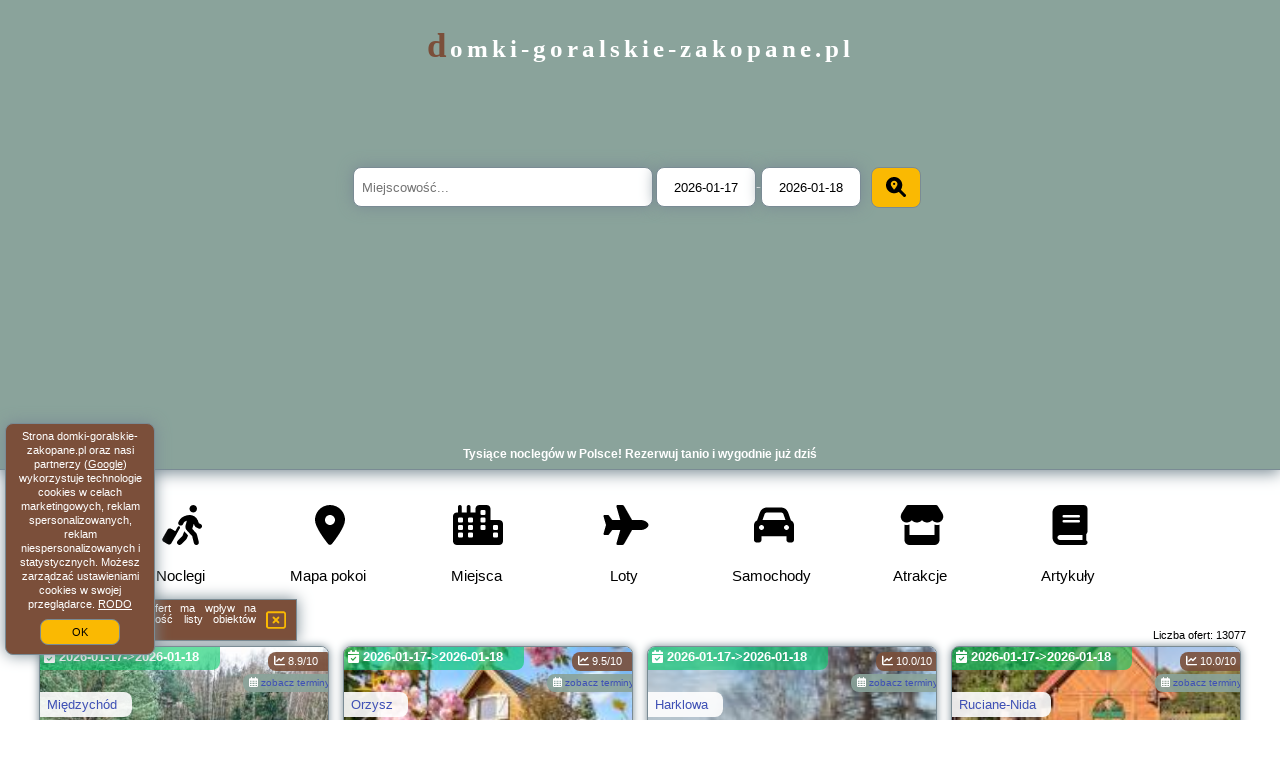

--- FILE ---
content_type: text/html; charset=UTF-8
request_url: https://domki-goralskie-zakopane.pl/manual/2021-26/220.html
body_size: 27857
content:
<!DOCTYPE HTML>

<html lang='pl'>

<head>
<meta charset='utf-8'><meta name='viewport' content='width=device-width, initial-scale=1'><meta name='author' content='domki-goralskie-zakopane.pl *** PolskiePortale.pl Sp. z o.o.'><meta name='google-site-verification' content='yvOM56apBfNca763GbIkNf-b46wyC18X4afyYHSSMcQ'><link rel='canonical' href='https://domki-goralskie-zakopane.pl'><link rel='sitemap' type='application/xml' title='Site Map' href='/sitemap.xml'><link rel='dns-prefetch' href='//q-xx.bstatic.com'><link rel='dns-prefetch' href='//api.maptiler.com'><link rel='dns-prefetch' href='//pagead2.googlesyndication.com'><link rel='dns-prefetch' href='//cdnjs.cloudflare.com'>
<link href='https://domki-goralskie-zakopane.pl/favicon0.ico' rel='shortcut icon' type='image/x-icon'>
<meta name='robots' content='index, follow'><meta name='robots' content='max-image-preview:large'>
<meta name='keywords' content='Noclegi, hotele, pensjonaty, apartamenty, rezerwacja, Polska, Warszawa, Kraków, Tatry, Bałtyk, Mazury, zwiedzanie, zabytki, wakacje, tanie, domki-goralskie-zakopane.pl'>
<meta name='description' content='Znajdź i zarezerwuj idealny nocleg w Polsce! Hotele, apartamenty i pensjonaty blisko największych atrakcji, miast i szlaków turystycznych.  ➡ domki-goralskie-zakopane.pl'>
<title>Tysiące noclegów w Polsce! Rezerwuj tanio i wygodnie już dziś</title>
<script src='https://code.jquery.com/jquery-3.6.0.min.js'></script><link href='/_css/affiliate8_min.css?0114' rel='stylesheet'>
<!-- Global site tag (gtag.js) - Google Analytics -->
<script async src="https://www.googletagmanager.com/gtag/js?id=G-450R68E3M3"></script>
<script>
  window.dataLayer = window.dataLayer || [];
  function gtag(){dataLayer.push(arguments);}
  gtag('js', new Date());
  gtag('config', 'G-450R68E3M3');
  gtag('config', 'UA-3412385-15');
  setTimeout("gtag('event', '30s', {'event_category':'domki-goralskie-zakopane.pl', 'event_label':'site_read'});",30000);
</script>
<!-- END Global site tag (gtag.js) - Google Analytics -->
</head>
<body id='body' data-portalversion='8' data-testversion='B'>


<link rel='stylesheet' href='https://code.jquery.com/ui/1.13.2/themes/base/jquery-ui.css'><script src='https://code.jquery.com/ui/1.13.2/jquery-ui.min.js'></script>
<header><div id='siteDomain'><a href='/' title='strona główna' class='homePage'>domki-goralskie-zakopane.pl</a></div><form action='/miejscowosc/' method='post' id='searchBox'><input type='text' id='searchBox-cityQuery' name='searchBox-cityQuery' value='' placeholder='Miejscowość...' class='boxRadius' required><input type='hidden' id='searchBox-cityQueryShort' name='searchBox-cityQueryShort' value=''><input type='hidden' id='searchBox-cityQueryId' name='searchBox-cityQueryId' value=''><input type='hidden' id='searchBox-cityQueryBgId' name='searchBox-cityQueryBgId' value=''><input type='text' id='searchBox-checkIn' name='searchBox-checkIn' value='2026-01-17' class='boxRadius' required>-<input type='text' id='searchBox-checkOut' name='searchBox-checkOut' value='2026-01-18' class='boxRadius' required><button id='searchBox-button' title='Szukaj' class='boxRadius'><i class='fa-solid fa-magnifying-glass-location'></i></button></form>

      <script>
          $( document ).on("click", "#searchBox-button", function() {
            var cityShort = $("#searchBox-cityQueryShort").val();
            $("#searchBox").attr("action", $("#searchBox").attr("action") + cityShort);
          });
                  
          $(function() {
              $("#searchBox-cityQuery").autocomplete({
                  source: function(request, response) {
                      $.ajax({
                          url: "/_lib/search_city.php",
                          method: "POST",
                          dataType: "json",
                          data: { citySearch: request.term, country: "pl" },
                          success: function(data) {
                              response(data);
                          }
                      });
                  },
                  minLength: 3,
                  select: function(e, ui) {
                      $("#searchBox-cityQueryId").val(ui.item.id);
                      $("#searchBox-cityQueryBgId").val(ui.item.bg);
                      $("#searchBox-cityQueryShort").val(ui.item.sh);
                      $("#searchBox-cityQuery").val(ui.item.value);
                      return false;
                  }
                 
              });
              
                from = $( "#searchBox-checkIn" )
                  .datepicker({
                    numberOfMonths: 1,
                    dateFormat: "yy-mm-dd",
                    dayNamesMin: [ "nd", "pn", "wt", "śr", "cz", "pt", "sb" ],
                    monthNames: [ "styczeń", "luty", "marzec", "kwiecień", "maj", "czerwiec", "lipiec", "sierpień", "wrzesień", "październik", "listopad", "grudzień" ], 
                    firstDay: 1,
                    minDate: 0,
                  })
                  .on( "change", function() {
                    var newDate = $(this).datepicker("getDate");
                    newDate.setDate(newDate.getDate() + 1);
                    to.datepicker( "option", "minDate", newDate );
                  }),
                
                to = $( "#searchBox-checkOut" ).datepicker({
                  numberOfMonths: 1,
                  dateFormat: "yy-mm-dd",
                  dayNamesMin: [ "nd", "pn", "wt", "śr", "cz", "pt", "sb" ],
                  monthNames: [ "styczeń", "luty", "marzec", "kwiecień", "maj", "czerwiec", "lipiec", "sierpień", "wrzesień", "październik", "listopad", "grudzień" ],                   
                  firstDay: 1,
                  minDate: 1,
                })
                .on( "change", function() {
                  var newDate = $(this).datepicker("getDate");
                  newDate.setDate(newDate.getDate() - 1);                
                  from.datepicker( "option", "maxDate", newDate );
                });
           
              function getDate( element ) {
                var date;
                try {
                  date = $.datepicker.parseDate( "yy-mm-dd", element.value );
                } catch( error ) {
                  date = null;
                }
           
                return date;
              }            
              
          });
         
      </script>  
    <h1 id='siteTitle'><strong>Tysiące noclegów w Polsce! Rezerwuj tanio i wygodnie już dziś</strong></h1><form method='post' action='#' id='langBox'><span><i class='fa-solid fa-globe'></i></span><select name='language' onchange="this.form.submit()"><option value='en' >EN</option><option value='es' >ES</option><option value='de' >DE</option><option value='fr' >FR</option><option value='it' >IT</option><option value='pl' SELECTED>PL</option><option value='pt' >PT</option></select></form>
<form method='post' action='#' id='currencyBox'><span><i class='fa-regular fa-money-bill-1'></i></span><select name='currency' onchange="this.form.submit()"><option value='ARS' >ARS</option><option value='BRL' >BRL</option><option value='CAD' >CAD</option><option value='CLP' >CLP</option><option value='COP' >COP</option><option value='EUR' >EUR</option><option value='GBP' >GBP</option><option value='INR' >INR</option><option value='PLN' SELECTED>PLN</option><option value='USD' >USD</option></select></form>
</header>
<nav><a href='/' title='Noclegi' class='navLink'><i class='fa-solid fa-person-walking-luggage navSvg'></i><span class='navDescription'>Noclegi</span></a><a href='/noclegi-mapa' title='Mapa pokoi' class='navLink'><i class='fa-solid fa-location-dot navSvg'></i><span class='navDescription'>Mapa pokoi</span></a><a href='/miejscowosc' title='Miejsca' class='navLink'><i class='fa-solid fa-city navSvg'></i><span class='navDescription'>Miejsca</span></a><div class='navLinkBox'></div><a href='/loty/wszystkie' title='Loty' class='navLink'><i class='fas fa-plane navSvg'></i><span class='navDescription'>Loty</span></a><a href='/samochody/wszystkie/rezerwuj' title='Samochody' class='navLink'><i class='fas fa-car navSvg'></i><span class='navDescription'>Samochody</span></a><a href='/atrakcje' title='Atrakcje' class='navLink'><i class='fa-solid fa-store navSvg'></i><span class='navDescription'>Atrakcje</span></a><a href='/artykul' title='Artykuły' class='navLink'><i class='fa-solid fa-book navSvg'></i><span class='navDescription'>Artykuły</span></a></nav>

<main><div id='offerContainer'>
<div id='offersCount' data-count='1440'>Liczba ofert: <span>13077</span></div><div id='sortInfoBox'>Liczba rezerwacji ofert ma wpływ na prezentowaną kolejność listy obiektów noclegowych.<i class='fa-regular fa-rectangle-xmark sortInfoBox-close'></i></div>
<article class='offerBox offerItem offerItemShort' itemscope itemtype='https://schema.org/Hotel' data-lp='1' style='background-image:url("https://domki-goralskie-zakopane.pl/_img/blank_photo.jpg")'><a href='/noclegi/miedzychod/rezerwuj/135076' target='_blank' itemprop='url' class='offerPhoto' style='background-image:url("https://q-xx.bstatic.com/xdata/images/hotel/max300/453911324.jpg?k=e2862672f72350561b1a217624a0659dbbfdce2d385b02e775b802e99609bc25&o=&a=355109")' title='[1] Agroturystyka Oaza Ciszy i Spokoju' rel='nofollow' onclick="gtag('event', 'Afiliacja', {'event_category':'BG', 'event_label':'zdjecie'});"></a>
<div class='offerDetails'><h5 class='offerName'><strong itemprop='name'>Agroturystyka Oaza Ciszy i Spokoju</strong></h5><h6 class='offerDestination' itemprop='address'><a href='/miejscowosc/miedzychod' title='oferty Międzychód' class='link'>Międzychód</a></h6><p class='offerTerm' title='zobacz terminy'>&nbsp;<i class='far fa-calendar-alt'></i> <a href='/noclegi/miedzychod/agroturystyka-oaza-ciszy-i-spokoju/135076' target='_blank' class='link' title='zobacz terminy Międzychód' rel='nofollow' onclick="gtag('event', 'Afiliacja', {'event_category':'BG', 'event_label':'terminy'});"><small>zobacz terminy</small></a></p><p class='offerCategory'>&nbsp;<a href='/noclegi/miedzychod/agroturystyka-oaza-ciszy-i-spokoju/135076' title='oferta' class='offerCategory-link'><i class='fas fa-hotel'></i></a> domki letniskowe i całoroczne</p><p class='offerTravel'>&nbsp;<i class='fas fa-car'></i> dojazd własny</p><p class='offerRating'>&nbsp;<i class='fas fa-chart-line'></i> 8.9/10</p><p class='offerAvailableRoom'>&nbsp;<i class='fa-solid fa-calendar-check blink'></i> <span>2026-01-17->2026-01-18</span></p><a href='/noclegi/miedzychod/rezerwuj/135076' target='_blank' class='lookLink available' title='Wczasy - Polska' rel='nofollow' onclick="gtag('event', 'Afiliacja', {'event_category':'BG', 'event_label':'zobacz'});">Dostępny pokój</a></div><p class='idInfo' title='Oferta naszego partnera: Booking.com'>Oferta naszego partnera: Booking.com BG.135076</p></article>

<article class='offerBox offerItem offerItemShort' itemscope itemtype='https://schema.org/Hotel' data-lp='2' style='background-image:url("https://domki-goralskie-zakopane.pl/_img/blank_photo.jpg")'><a href='/noclegi/orzysz/rezerwuj/144003' target='_blank' itemprop='url' class='offerPhoto' style='background-image:url("https://q-xx.bstatic.com/xdata/images/hotel/max300/357416489.jpg?k=f42574cb136ea3a082803db87264fe11bd3bca8f5a5623092285d21b4b7bc084&o=")' title='[2] Domek Mazury - Jezioro Orzysz' rel='nofollow' onclick="gtag('event', 'Afiliacja', {'event_category':'BG', 'event_label':'zdjecie'});"></a>
<div class='offerDetails'><h5 class='offerName'><strong itemprop='name'>Domek Mazury - Jezioro Orzysz</strong></h5><h6 class='offerDestination' itemprop='address'><a href='/miejscowosc/orzysz' title='oferty Orzysz' class='link'>Orzysz</a></h6><p class='offerTerm' title='zobacz terminy'>&nbsp;<i class='far fa-calendar-alt'></i> <a href='/noclegi/orzysz/domek-mazury-jezioro-orzysz/144003' target='_blank' class='link' title='zobacz terminy Orzysz' rel='nofollow' onclick="gtag('event', 'Afiliacja', {'event_category':'BG', 'event_label':'terminy'});"><small>zobacz terminy</small></a></p><p class='offerCategory'>&nbsp;<a href='/noclegi/orzysz/domek-mazury-jezioro-orzysz/144003' title='oferta' class='offerCategory-link'><i class='fas fa-hotel'></i></a> domki letniskowe i całoroczne</p><p class='offerTravel'>&nbsp;<i class='fas fa-car'></i> dojazd własny</p><p class='offerRating'>&nbsp;<i class='fas fa-chart-line'></i> 9.5/10</p><p class='offerAvailableRoom'>&nbsp;<i class='fa-solid fa-calendar-check blink'></i> <span>2026-01-17->2026-01-18</span></p><a href='/noclegi/orzysz/rezerwuj/144003' target='_blank' class='lookLink available' title='Wczasy - Polska' rel='nofollow' onclick="gtag('event', 'Afiliacja', {'event_category':'BG', 'event_label':'zobacz'});">Dostępny pokój</a></div><p class='idInfo' title='Oferta naszego partnera: Booking.com'>Oferta naszego partnera: Booking.com BG.144003</p></article>

<article class='offerBox offerItem offerItemShort' itemscope itemtype='https://schema.org/Hotel' data-lp='3' style='background-image:url("https://domki-goralskie-zakopane.pl/_img/blank_photo.jpg")'><a href='/noclegi/harklowa/rezerwuj/1031252' target='_blank' itemprop='url' class='offerPhoto' style='background-image:url("https://q-xx.bstatic.com/xdata/images/hotel/max300/788010915.jpg?k=83d65e85d6e6eb97cceaf6c37fbdd31d4e6d545d5a9a134c715ba25f494e8c18&o=")' title='[3] Domek pod Gorcami' rel='nofollow' onclick="gtag('event', 'Afiliacja', {'event_category':'BG', 'event_label':'zdjecie'});"></a>
<div class='offerDetails'><h5 class='offerName'><strong itemprop='name'>Domek pod Gorcami</strong></h5><h6 class='offerDestination' itemprop='address'><a href='/miejscowosc/harklowa' title='oferty Harklowa' class='link'>Harklowa</a></h6><p class='offerTerm' title='zobacz terminy'>&nbsp;<i class='far fa-calendar-alt'></i> <a href='/noclegi/harklowa/domek-pod-gorcami/1031252' target='_blank' class='link' title='zobacz terminy Harklowa' rel='nofollow' onclick="gtag('event', 'Afiliacja', {'event_category':'BG', 'event_label':'terminy'});"><small>zobacz terminy</small></a></p><p class='offerCategory'>&nbsp;<a href='/noclegi/harklowa/domek-pod-gorcami/1031252' title='oferta' class='offerCategory-link'><i class='fas fa-hotel'></i></a> domki letniskowe i całoroczne</p><p class='offerTravel'>&nbsp;<i class='fas fa-car'></i> dojazd własny</p><p class='offerRating'>&nbsp;<i class='fas fa-chart-line'></i> 10.0/10</p><p class='offerAvailableRoom'>&nbsp;<i class='fa-solid fa-calendar-check blink'></i> <span>2026-01-17->2026-01-18</span></p><a href='/noclegi/harklowa/rezerwuj/1031252' target='_blank' class='lookLink available' title='Wczasy - Polska' rel='nofollow' onclick="gtag('event', 'Afiliacja', {'event_category':'BG', 'event_label':'zobacz'});">Dostępny pokój</a></div><p class='idInfo' title='Oferta naszego partnera: Booking.com'>Oferta naszego partnera: Booking.com BG.1031252</p></article>

<article class='offerBox offerItem offerItemShort' itemscope itemtype='https://schema.org/Hotel' data-lp='4' style='background-image:url("https://domki-goralskie-zakopane.pl/_img/blank_photo.jpg")'><a href='/noclegi/ruciane-nida/rezerwuj/899215' target='_blank' itemprop='url' class='offerPhoto' style='background-image:url("https://q-xx.bstatic.com/xdata/images/hotel/max300/737477006.jpg?k=b312d1239a41470c8ba1911b4744c2114a760a843cc55ab36367e703da9558a1&o=")' title='[4] Domek pod jesionami' rel='nofollow' onclick="gtag('event', 'Afiliacja', {'event_category':'BG', 'event_label':'zdjecie'});"></a>
<div class='offerDetails'><h5 class='offerName'><strong itemprop='name'>Domek pod jesionami</strong></h5><h6 class='offerDestination' itemprop='address'><a href='/miejscowosc/ruciane-nida' title='oferty Ruciane-Nida' class='link'>Ruciane-Nida</a></h6><p class='offerTerm' title='zobacz terminy'>&nbsp;<i class='far fa-calendar-alt'></i> <a href='/noclegi/ruciane-nida/domek-pod-jesionami/899215' target='_blank' class='link' title='zobacz terminy Ruciane-Nida' rel='nofollow' onclick="gtag('event', 'Afiliacja', {'event_category':'BG', 'event_label':'terminy'});"><small>zobacz terminy</small></a></p><p class='offerCategory'>&nbsp;<a href='/noclegi/ruciane-nida/domek-pod-jesionami/899215' title='oferta' class='offerCategory-link'><i class='fas fa-hotel'></i></a> domki letniskowe i całoroczne</p><p class='offerTravel'>&nbsp;<i class='fas fa-car'></i> dojazd własny</p><p class='offerRating'>&nbsp;<i class='fas fa-chart-line'></i> 10.0/10</p><p class='offerAvailableRoom'>&nbsp;<i class='fa-solid fa-calendar-check blink'></i> <span>2026-01-17->2026-01-18</span></p><a href='/noclegi/ruciane-nida/rezerwuj/899215' target='_blank' class='lookLink available' title='Wczasy - Polska' rel='nofollow' onclick="gtag('event', 'Afiliacja', {'event_category':'BG', 'event_label':'zobacz'});">Dostępny pokój</a></div><p class='idInfo' title='Oferta naszego partnera: Booking.com'>Oferta naszego partnera: Booking.com BG.899215</p></article>

<article class='offerBox offerItem offerItemShort' itemscope itemtype='https://schema.org/Hotel' data-lp='5' style='background-image:url("https://domki-goralskie-zakopane.pl/_img/blank_photo.jpg")'><a href='/noclegi/istebna/rezerwuj/175322' target='_blank' itemprop='url' class='offerPhoto' style='background-image:url("https://q-xx.bstatic.com/xdata/images/hotel/max300/512017667.jpg?k=abca99006a803dfabab6145c3b95d750216398648b56d3f198c826fad25654f6&o=")' title='[5] Domek przy Złotym Groniu' rel='nofollow' onclick="gtag('event', 'Afiliacja', {'event_category':'BG', 'event_label':'zdjecie'});"></a>
<div class='offerDetails'><h5 class='offerName'><strong itemprop='name'>Domek przy Złotym Groniu</strong></h5><h6 class='offerDestination' itemprop='address'><a href='/miejscowosc/istebna' title='oferty Istebna' class='link'>Istebna</a></h6><p class='offerTerm' title='zobacz terminy'>&nbsp;<i class='far fa-calendar-alt'></i> <a href='/noclegi/istebna/domek-przy-zlotym-groniu/175322' target='_blank' class='link' title='zobacz terminy Istebna' rel='nofollow' onclick="gtag('event', 'Afiliacja', {'event_category':'BG', 'event_label':'terminy'});"><small>zobacz terminy</small></a></p><p class='offerCategory'>&nbsp;<a href='/noclegi/istebna/domek-przy-zlotym-groniu/175322' title='oferta' class='offerCategory-link'><i class='fas fa-hotel'></i></a> domki letniskowe i całoroczne</p><p class='offerTravel'>&nbsp;<i class='fas fa-car'></i> dojazd własny</p><p class='offerRating'>&nbsp;<i class='fas fa-chart-line'></i> 8.5/10</p><p class='offerAvailableRoom'>&nbsp;<i class='fa-solid fa-calendar-check blink'></i> <span>2026-01-17->2026-01-18</span></p><a href='/noclegi/istebna/rezerwuj/175322' target='_blank' class='lookLink available' title='Wczasy - Polska' rel='nofollow' onclick="gtag('event', 'Afiliacja', {'event_category':'BG', 'event_label':'zobacz'});">Dostępny pokój</a></div><p class='idInfo' title='Oferta naszego partnera: Booking.com'>Oferta naszego partnera: Booking.com BG.175322</p></article>

<article class='offerBox offerItem offerItemShort' itemscope itemtype='https://schema.org/Hotel' data-lp='6' style='background-image:url("https://domki-goralskie-zakopane.pl/_img/blank_photo.jpg")'><a href='/noclegi/kurow/rezerwuj/1028479' target='_blank' itemprop='url' class='offerPhoto' style='background-image:url("https://q-xx.bstatic.com/xdata/images/hotel/max300/788402091.jpg?k=23bf37ff11b1da3e8dae93bbbbed50409ab3b17881abe96c6942a1d586cd3f77&o=")' title='[6] Domki na granicy - Kurów' rel='nofollow' onclick="gtag('event', 'Afiliacja', {'event_category':'BG', 'event_label':'zdjecie'});"></a>
<div class='offerDetails'><h5 class='offerName'><strong itemprop='name'>Domki na granicy - Kurów</strong></h5><h6 class='offerDestination' itemprop='address'><a href='/miejscowosc/kurow' title='oferty Kurów' class='link'>Kurów</a></h6><p class='offerTerm' title='zobacz terminy'>&nbsp;<i class='far fa-calendar-alt'></i> <a href='/noclegi/kurow/domki-na-granicy-kurow/1028479' target='_blank' class='link' title='zobacz terminy Kurów' rel='nofollow' onclick="gtag('event', 'Afiliacja', {'event_category':'BG', 'event_label':'terminy'});"><small>zobacz terminy</small></a></p><p class='offerCategory'>&nbsp;<a href='/noclegi/kurow/domki-na-granicy-kurow/1028479' title='oferta' class='offerCategory-link'><i class='fas fa-hotel'></i></a> domki letniskowe i całoroczne</p><p class='offerTravel'>&nbsp;<i class='fas fa-car'></i> dojazd własny</p><p class='offerRating'>&nbsp;<i class='fas fa-chart-line'></i> 10.0/10</p><p class='offerAvailableRoom'>&nbsp;<i class='fa-solid fa-calendar-check blink'></i> <span>2026-01-17->2026-01-18</span></p><a href='/noclegi/kurow/rezerwuj/1028479' target='_blank' class='lookLink available' title='Wczasy - Polska' rel='nofollow' onclick="gtag('event', 'Afiliacja', {'event_category':'BG', 'event_label':'zobacz'});">Dostępny pokój</a></div><p class='idInfo' title='Oferta naszego partnera: Booking.com'>Oferta naszego partnera: Booking.com BG.1028479</p></article>

<article class='offerBox offerItem offerItemShort' itemscope itemtype='https://schema.org/Hotel' data-lp='7' style='background-image:url("https://domki-goralskie-zakopane.pl/_img/blank_photo.jpg")'><a href='/noclegi/szaflary/rezerwuj/132605' target='_blank' itemprop='url' class='offerPhoto' style='background-image:url("https://q-xx.bstatic.com/xdata/images/hotel/max300/124783145.jpg?k=03f64300c0d52e78dcaa0ed200bc91994e9311aea447f2ea660c84fd6c3b8ddd&o=")' title='[7] Eko domki MaMastra Szaflary' rel='nofollow' onclick="gtag('event', 'Afiliacja', {'event_category':'BG', 'event_label':'zdjecie'});"></a>
<div class='offerDetails'><h5 class='offerName'><strong itemprop='name'>Eko domki MaMastra Szaflary</strong></h5><h6 class='offerDestination' itemprop='address'><a href='/miejscowosc/szaflary' title='oferty Szaflary' class='link'>Szaflary</a></h6><p class='offerTerm' title='zobacz terminy'>&nbsp;<i class='far fa-calendar-alt'></i> <a href='/noclegi/szaflary/eko-domki-mamastra-szaflary/132605' target='_blank' class='link' title='zobacz terminy Szaflary' rel='nofollow' onclick="gtag('event', 'Afiliacja', {'event_category':'BG', 'event_label':'terminy'});"><small>zobacz terminy</small></a></p><p class='offerCategory'>&nbsp;<a href='/noclegi/szaflary/eko-domki-mamastra-szaflary/132605' title='oferta' class='offerCategory-link'><i class='fas fa-hotel'></i></a> domki letniskowe i całoroczne</p><p class='offerTravel'>&nbsp;<i class='fas fa-car'></i> dojazd własny</p><p class='offerRating'>&nbsp;<i class='fas fa-chart-line'></i> 9.2/10</p><p class='offerAvailableRoom'>&nbsp;<i class='fa-solid fa-calendar-check blink'></i> <span>2026-01-17->2026-01-18</span></p><a href='/noclegi/szaflary/rezerwuj/132605' target='_blank' class='lookLink available' title='Wczasy - Polska' rel='nofollow' onclick="gtag('event', 'Afiliacja', {'event_category':'BG', 'event_label':'zobacz'});">Dostępny pokój</a></div><p class='idInfo' title='Oferta naszego partnera: Booking.com'>Oferta naszego partnera: Booking.com BG.132605</p></article>

<article class='offerBox offerItem offerItemShort' itemscope itemtype='https://schema.org/Hotel' data-lp='8' style='background-image:url("https://domki-goralskie-zakopane.pl/_img/blank_photo.jpg")'><a href='/noclegi/ustka/rezerwuj/160014' target='_blank' itemprop='url' class='offerPhoto' style='background-image:url("https://q-xx.bstatic.com/xdata/images/hotel/max300/383610372.jpg?k=b24b475c8afc7ad36f96318819a9e56243b97f21c1501f7c9dfd076eff08c0f8&o=")' title='[8] Lawendowy Zakątek Machowino- Domek Blue Scent' rel='nofollow' onclick="gtag('event', 'Afiliacja', {'event_category':'BG', 'event_label':'zdjecie'});"></a>
<div class='offerDetails'><h5 class='offerName'><strong itemprop='name'>Lawendowy Zakątek Machowino- Domek Blue Scent</strong></h5><h6 class='offerDestination' itemprop='address'><a href='/miejscowosc/ustka' title='oferty Ustka' class='link'>Ustka</a></h6><p class='offerTerm' title='zobacz terminy'>&nbsp;<i class='far fa-calendar-alt'></i> <a href='/noclegi/ustka/lawendowy-zakatek-machowino-domek-blue-scent/160014' target='_blank' class='link' title='zobacz terminy Ustka' rel='nofollow' onclick="gtag('event', 'Afiliacja', {'event_category':'BG', 'event_label':'terminy'});"><small>zobacz terminy</small></a></p><p class='offerCategory'>&nbsp;<a href='/noclegi/ustka/lawendowy-zakatek-machowino-domek-blue-scent/160014' title='oferta' class='offerCategory-link'><i class='fas fa-hotel'></i></a> domki letniskowe i całoroczne</p><p class='offerTravel'>&nbsp;<i class='fas fa-car'></i> dojazd własny</p><p class='offerRating'>&nbsp;<i class='fas fa-chart-line'></i> 10.0/10</p><p class='offerAvailableRoom'>&nbsp;<i class='fa-solid fa-calendar-check blink'></i> <span>2026-01-17->2026-01-18</span></p><a href='/noclegi/ustka/rezerwuj/160014' target='_blank' class='lookLink available' title='Wczasy - Polska' rel='nofollow' onclick="gtag('event', 'Afiliacja', {'event_category':'BG', 'event_label':'zobacz'});">Dostępny pokój</a></div><p class='idInfo' title='Oferta naszego partnera: Booking.com'>Oferta naszego partnera: Booking.com BG.160014</p></article>

<article class='offerBox offerItem offerItemShort' itemscope itemtype='https://schema.org/Hotel' data-lp='9' style='background-image:url("https://domki-goralskie-zakopane.pl/_img/blank_photo.jpg")'><a href='/noclegi/mikolajki/rezerwuj/138426' target='_blank' itemprop='url' class='offerPhoto' style='background-image:url("https://q-xx.bstatic.com/xdata/images/hotel/max300/309859252.jpg?k=85e1b5e16fa9c5212ae8938cb581b1e8a3c103207fe0b7364a34d49349382a8c&o=")' title='[9] Mazurskie El Dorado' rel='nofollow' onclick="gtag('event', 'Afiliacja', {'event_category':'BG', 'event_label':'zdjecie'});"></a>
<div class='offerDetails'><h5 class='offerName'><strong itemprop='name'>Mazurskie El Dorado</strong></h5><h6 class='offerDestination' itemprop='address'><a href='/miejscowosc/mikolajki' title='oferty Mikołajki' class='link'>Mikołajki</a></h6><p class='offerTerm' title='zobacz terminy'>&nbsp;<i class='far fa-calendar-alt'></i> <a href='/noclegi/mikolajki/mazurskie-el-dorado/138426' target='_blank' class='link' title='zobacz terminy Mikołajki' rel='nofollow' onclick="gtag('event', 'Afiliacja', {'event_category':'BG', 'event_label':'terminy'});"><small>zobacz terminy</small></a></p><p class='offerCategory'>&nbsp;<a href='/noclegi/mikolajki/mazurskie-el-dorado/138426' title='oferta' class='offerCategory-link'><i class='fas fa-hotel'></i></a> domki letniskowe i całoroczne</p><p class='offerTravel'>&nbsp;<i class='fas fa-car'></i> dojazd własny</p><p class='offerRating'>&nbsp;<i class='fas fa-chart-line'></i> 9.6/10</p><p class='offerAvailableRoom'>&nbsp;<i class='fa-solid fa-calendar-check blink'></i> <span>2026-01-17->2026-01-18</span></p><a href='/noclegi/mikolajki/rezerwuj/138426' target='_blank' class='lookLink available' title='Wczasy - Polska' rel='nofollow' onclick="gtag('event', 'Afiliacja', {'event_category':'BG', 'event_label':'zobacz'});">Dostępny pokój</a></div><p class='idInfo' title='Oferta naszego partnera: Booking.com'>Oferta naszego partnera: Booking.com BG.138426</p></article>

<article class='offerBox offerItem offerItemShort' itemscope itemtype='https://schema.org/Hotel' data-lp='10' style='background-image:url("https://domki-goralskie-zakopane.pl/_img/blank_photo.jpg")'><a href='/noclegi/jerzykowice/rezerwuj/1033702' target='_blank' itemprop='url' class='offerPhoto' style='background-image:url("https://q-xx.bstatic.com/xdata/images/hotel/max300/799767342.jpg?k=aba78d28795f09a53d53c004381408334bb36ba03e20f219b5d75c0e3debd1c7&o=")' title='[10] Modern mountain home with a view of nature' rel='nofollow' onclick="gtag('event', 'Afiliacja', {'event_category':'BG', 'event_label':'zdjecie'});"></a>
<div class='offerDetails'><h5 class='offerName'><strong itemprop='name'>Modern mountain home with a view of nature</strong></h5><h6 class='offerDestination' itemprop='address'><a href='/miejscowosc/jerzykowice' title='oferty Jerzykowice' class='link'>Jerzykowice</a></h6><p class='offerTerm' title='zobacz terminy'>&nbsp;<i class='far fa-calendar-alt'></i> <a href='/noclegi/jerzykowice/modern-mountain-home-with-a-view-of-nature/1033702' target='_blank' class='link' title='zobacz terminy Jerzykowice' rel='nofollow' onclick="gtag('event', 'Afiliacja', {'event_category':'BG', 'event_label':'terminy'});"><small>zobacz terminy</small></a></p><p class='offerCategory'>&nbsp;<a href='/noclegi/jerzykowice/modern-mountain-home-with-a-view-of-nature/1033702' title='oferta' class='offerCategory-link'><i class='fas fa-hotel'></i></a> domki letniskowe i całoroczne</p><p class='offerTravel'>&nbsp;<i class='fas fa-car'></i> dojazd własny</p><p class='offerAvailableRoom'>&nbsp;<i class='fa-solid fa-calendar-check blink'></i> <span>2026-01-17->2026-01-18</span></p><a href='/noclegi/jerzykowice/rezerwuj/1033702' target='_blank' class='lookLink available' title='Wczasy - Polska' rel='nofollow' onclick="gtag('event', 'Afiliacja', {'event_category':'BG', 'event_label':'zobacz'});">Dostępny pokój</a></div><p class='idInfo' title='Oferta naszego partnera: Booking.com'>Oferta naszego partnera: Booking.com BG.1033702</p></article>

<article class='offerBox offerItem offerItemShort' itemscope itemtype='https://schema.org/Hotel' data-lp='11' style='background-image:url("https://domki-goralskie-zakopane.pl/_img/blank_photo.jpg")'><a href='/noclegi/jastrzebia-gora/rezerwuj/958328' target='_blank' itemprop='url' class='offerPhoto' style='background-image:url("https://q-xx.bstatic.com/xdata/images/hotel/max300/740444856.jpg?k=01839aa5dc12f55af80bbba0ae6e0f355f2a3c84a82b93e794ff7fab16641a38&o=")' title='[11] Morska Przystań Pilëce VIP' rel='nofollow' onclick="gtag('event', 'Afiliacja', {'event_category':'BG', 'event_label':'zdjecie'});"></a>
<div class='offerDetails'><h5 class='offerName'><strong itemprop='name'>Morska Przystań Pilëce VIP</strong></h5><h6 class='offerDestination' itemprop='address'><a href='/miejscowosc/jastrzebia-gora' title='oferty Jastrzębia Góra' class='link'>Jastrzębia Góra</a></h6><p class='offerTerm' title='zobacz terminy'>&nbsp;<i class='far fa-calendar-alt'></i> <a href='/noclegi/jastrzebia-gora/morska-przystan-pilece-vip/958328' target='_blank' class='link' title='zobacz terminy Jastrzębia Góra' rel='nofollow' onclick="gtag('event', 'Afiliacja', {'event_category':'BG', 'event_label':'terminy'});"><small>zobacz terminy</small></a></p><p class='offerCategory'>&nbsp;<a href='/noclegi/jastrzebia-gora/morska-przystan-pilece-vip/958328' title='oferta' class='offerCategory-link'><i class='fas fa-hotel'></i></a> domki letniskowe i całoroczne</p><p class='offerTravel'>&nbsp;<i class='fas fa-car'></i> dojazd własny</p><p class='offerAvailableRoom'>&nbsp;<i class='fa-solid fa-calendar-check blink'></i> <span>2026-01-17->2026-01-18</span></p><a href='/noclegi/jastrzebia-gora/rezerwuj/958328' target='_blank' class='lookLink available' title='Wczasy - Polska' rel='nofollow' onclick="gtag('event', 'Afiliacja', {'event_category':'BG', 'event_label':'zobacz'});">Dostępny pokój</a></div><p class='idInfo' title='Oferta naszego partnera: Booking.com'>Oferta naszego partnera: Booking.com BG.958328</p></article>

<article class='offerBox offerItem offerItemShort' itemscope itemtype='https://schema.org/Hotel' data-lp='12' style='background-image:url("https://domki-goralskie-zakopane.pl/_img/blank_photo.jpg")'><a href='/noclegi/rozpucie/rezerwuj/946993' target='_blank' itemprop='url' class='offerPhoto' style='background-image:url("https://q-xx.bstatic.com/xdata/images/hotel/max300/500534410.jpg?k=c2456abea1c9c9beda21ec77f7fab7dbb68272ff629158000e323e6437620600&o=")' title='[12] Osada Sroczy Jar' rel='nofollow' onclick="gtag('event', 'Afiliacja', {'event_category':'BG', 'event_label':'zdjecie'});"></a>
<div class='offerDetails'><h5 class='offerName'><strong itemprop='name'>Osada Sroczy Jar</strong></h5><h6 class='offerDestination' itemprop='address'><a href='/miejscowosc/rozpucie' title='oferty Rozpucie' class='link'>Rozpucie</a></h6><p class='offerTerm' title='zobacz terminy'>&nbsp;<i class='far fa-calendar-alt'></i> <a href='/noclegi/rozpucie/osada-sroczy-jar/946993' target='_blank' class='link' title='zobacz terminy Rozpucie' rel='nofollow' onclick="gtag('event', 'Afiliacja', {'event_category':'BG', 'event_label':'terminy'});"><small>zobacz terminy</small></a></p><p class='offerCategory'>&nbsp;<a href='/noclegi/rozpucie/osada-sroczy-jar/946993' title='oferta' class='offerCategory-link'><i class='fas fa-hotel'></i></a> domki letniskowe i całoroczne</p><p class='offerTravel'>&nbsp;<i class='fas fa-car'></i> dojazd własny</p><p class='offerRating'>&nbsp;<i class='fas fa-chart-line'></i> 9.3/10</p><p class='offerAvailableRoom'>&nbsp;<i class='fa-solid fa-calendar-check blink'></i> <span>2026-01-17->2026-01-18</span></p><a href='/noclegi/rozpucie/rezerwuj/946993' target='_blank' class='lookLink available' title='Wczasy - Polska' rel='nofollow' onclick="gtag('event', 'Afiliacja', {'event_category':'BG', 'event_label':'zobacz'});">Dostępny pokój</a></div><p class='idInfo' title='Oferta naszego partnera: Booking.com'>Oferta naszego partnera: Booking.com BG.946993</p></article>

<article class='offerBox offerItem offerItemShort' itemscope itemtype='https://schema.org/Hotel' data-lp='13' style='background-image:url("https://domki-goralskie-zakopane.pl/_img/blank_photo.jpg")'><a href='/noclegi/czarny-mlyn/rezerwuj/163182' target='_blank' itemprop='url' class='offerPhoto' style='background-image:url("https://q-xx.bstatic.com/xdata/images/hotel/max300/484657025.jpg?k=4606d73fca75274f7ffd98613702d8ff9f1eda217379bb0c699b1c632333c8a9&o=&a=355109")' title='[13] Pod Lasem' rel='nofollow' onclick="gtag('event', 'Afiliacja', {'event_category':'BG', 'event_label':'zdjecie'});"></a>
<div class='offerDetails'><h5 class='offerName'><strong itemprop='name'>Pod Lasem</strong></h5><h6 class='offerDestination' itemprop='address'><a href='/miejscowosc/czarny-mlyn' title='oferty Czarny Młyn' class='link'>Czarny Młyn</a></h6><p class='offerTerm' title='zobacz terminy'>&nbsp;<i class='far fa-calendar-alt'></i> <a href='/noclegi/czarny-mlyn/pod-lasem/163182' target='_blank' class='link' title='zobacz terminy Czarny Młyn' rel='nofollow' onclick="gtag('event', 'Afiliacja', {'event_category':'BG', 'event_label':'terminy'});"><small>zobacz terminy</small></a></p><p class='offerCategory'>&nbsp;<a href='/noclegi/czarny-mlyn/pod-lasem/163182' title='oferta' class='offerCategory-link'><i class='fas fa-hotel'></i></a> domki letniskowe i całoroczne</p><p class='offerTravel'>&nbsp;<i class='fas fa-car'></i> dojazd własny</p><p class='offerRating'>&nbsp;<i class='fas fa-chart-line'></i> 9.9/10</p><p class='offerAvailableRoom'>&nbsp;<i class='fa-solid fa-calendar-check blink'></i> <span>2026-01-17->2026-01-18</span></p><a href='/noclegi/czarny-mlyn/rezerwuj/163182' target='_blank' class='lookLink available' title='Wczasy - Polska' rel='nofollow' onclick="gtag('event', 'Afiliacja', {'event_category':'BG', 'event_label':'zobacz'});">Dostępny pokój</a></div><p class='idInfo' title='Oferta naszego partnera: Booking.com'>Oferta naszego partnera: Booking.com BG.163182</p></article>

<article class='offerBox offerItem offerItemShort' itemscope itemtype='https://schema.org/Hotel' data-lp='14' style='background-image:url("https://domki-goralskie-zakopane.pl/_img/blank_photo.jpg")'><a href='/noclegi/daninow/rezerwuj/808629' target='_blank' itemprop='url' class='offerPhoto' style='background-image:url("https://q-xx.bstatic.com/xdata/images/hotel/max300/697355819.jpg?k=5a9c125e366d0574b7cba825d5ad87d661edbb9e557965070d33017321e5266b&o=")' title='[14] Siedlisko Mokra - Leśniczówka pod Jaworem' rel='nofollow' onclick="gtag('event', 'Afiliacja', {'event_category':'BG', 'event_label':'zdjecie'});"></a>
<div class='offerDetails'><h5 class='offerName'><strong itemprop='name'>Siedlisko Mokra - Leśniczówka pod Jaworem</strong></h5><h6 class='offerDestination' itemprop='address'><a href='/miejscowosc/daninow' title='oferty Daninów' class='link'>Daninów</a></h6><p class='offerTerm' title='zobacz terminy'>&nbsp;<i class='far fa-calendar-alt'></i> <a href='/noclegi/daninow/siedlisko-mokra-lesniczowka-pod-jaworem/808629' target='_blank' class='link' title='zobacz terminy Daninów' rel='nofollow' onclick="gtag('event', 'Afiliacja', {'event_category':'BG', 'event_label':'terminy'});"><small>zobacz terminy</small></a></p><p class='offerCategory'>&nbsp;<a href='/noclegi/daninow/siedlisko-mokra-lesniczowka-pod-jaworem/808629' title='oferta' class='offerCategory-link'><i class='fas fa-hotel'></i></a> domki letniskowe i całoroczne</p><p class='offerTravel'>&nbsp;<i class='fas fa-car'></i> dojazd własny</p><p class='offerRating'>&nbsp;<i class='fas fa-chart-line'></i> 9.6/10</p><p class='offerAvailableRoom'>&nbsp;<i class='fa-solid fa-calendar-check blink'></i> <span>2026-01-17->2026-01-18</span></p><a href='/noclegi/daninow/rezerwuj/808629' target='_blank' class='lookLink available' title='Wczasy - Polska' rel='nofollow' onclick="gtag('event', 'Afiliacja', {'event_category':'BG', 'event_label':'zobacz'});">Dostępny pokój</a></div><p class='idInfo' title='Oferta naszego partnera: Booking.com'>Oferta naszego partnera: Booking.com BG.808629</p></article>

<article class='offerBox offerItem offerItemShort' itemscope itemtype='https://schema.org/Hotel' data-lp='15' style='background-image:url("https://domki-goralskie-zakopane.pl/_img/blank_photo.jpg")'><a href='/noclegi/kamesznica/rezerwuj/129672' target='_blank' itemprop='url' class='offerPhoto' style='background-image:url("https://q-xx.bstatic.com/xdata/images/hotel/max300/176665129.jpg?k=098d12830a8fec4ea132a3bdd959c3ccacdc3652df548bebff40fae35ca0d171&o=")' title='[15] Villa Róża' rel='nofollow' onclick="gtag('event', 'Afiliacja', {'event_category':'BG', 'event_label':'zdjecie'});"></a>
<div class='offerDetails'><h5 class='offerName'><strong itemprop='name'>Villa Róża</strong></h5><h6 class='offerDestination' itemprop='address'><a href='/miejscowosc/kamesznica' title='oferty Kamesznica' class='link'>Kamesznica</a></h6><p class='offerTerm' title='zobacz terminy'>&nbsp;<i class='far fa-calendar-alt'></i> <a href='/noclegi/kamesznica/villa-roza/129672' target='_blank' class='link' title='zobacz terminy Kamesznica' rel='nofollow' onclick="gtag('event', 'Afiliacja', {'event_category':'BG', 'event_label':'terminy'});"><small>zobacz terminy</small></a></p><p class='offerCategory'>&nbsp;<a href='/noclegi/kamesznica/villa-roza/129672' title='oferta' class='offerCategory-link'><i class='fas fa-hotel'></i></a> domki letniskowe i całoroczne</p><p class='offerTravel'>&nbsp;<i class='fas fa-car'></i> dojazd własny</p><p class='offerRating'>&nbsp;<i class='fas fa-chart-line'></i> 9.1/10</p><p class='offerAvailableRoom'>&nbsp;<i class='fa-solid fa-calendar-check blink'></i> <span>2026-01-17->2026-01-18</span></p><a href='/noclegi/kamesznica/rezerwuj/129672' target='_blank' class='lookLink available' title='Wczasy - Polska' rel='nofollow' onclick="gtag('event', 'Afiliacja', {'event_category':'BG', 'event_label':'zobacz'});">Dostępny pokój</a></div><p class='idInfo' title='Oferta naszego partnera: Booking.com'>Oferta naszego partnera: Booking.com BG.129672</p></article>

<article class='offerBox offerItem offerItemShort' itemscope itemtype='https://schema.org/Hotel' data-lp='16' style='background-image:url("https://domki-goralskie-zakopane.pl/_img/blank_photo.jpg")'><a href='/noclegi/zagorz-pl/rezerwuj/569006' target='_blank' itemprop='url' class='offerPhoto' style='background-image:url("https://q-xx.bstatic.com/xdata/images/hotel/max300/590616844.jpg?k=b29b4de52ef4e0cac28da8a53ac68d4f93f65aca700df3f4d60917099414ddec&o=")' title='[16] ZuMiLu House' rel='nofollow' onclick="gtag('event', 'Afiliacja', {'event_category':'BG', 'event_label':'zdjecie'});"></a>
<div class='offerDetails'><h5 class='offerName'><strong itemprop='name'>ZuMiLu House</strong></h5><h6 class='offerDestination' itemprop='address'><a href='/miejscowosc/zagorz-pl' title='oferty Zagórz' class='link'>Zagórz</a></h6><p class='offerTerm' title='zobacz terminy'>&nbsp;<i class='far fa-calendar-alt'></i> <a href='/noclegi/zagorz-pl/zumilu-house/569006' target='_blank' class='link' title='zobacz terminy Zagórz' rel='nofollow' onclick="gtag('event', 'Afiliacja', {'event_category':'BG', 'event_label':'terminy'});"><small>zobacz terminy</small></a></p><p class='offerCategory'>&nbsp;<a href='/noclegi/zagorz-pl/zumilu-house/569006' title='oferta' class='offerCategory-link'><i class='fas fa-hotel'></i></a> domki letniskowe i całoroczne</p><p class='offerTravel'>&nbsp;<i class='fas fa-car'></i> dojazd własny</p><p class='offerRating'>&nbsp;<i class='fas fa-chart-line'></i> 10.0/10</p><p class='offerAvailableRoom'>&nbsp;<i class='fa-solid fa-calendar-check blink'></i> <span>2026-01-17->2026-01-18</span></p><a href='/noclegi/zagorz-pl/rezerwuj/569006' target='_blank' class='lookLink available' title='Wczasy - Polska' rel='nofollow' onclick="gtag('event', 'Afiliacja', {'event_category':'BG', 'event_label':'zobacz'});">Dostępny pokój</a></div><p class='idInfo' title='Oferta naszego partnera: Booking.com'>Oferta naszego partnera: Booking.com BG.569006</p></article>

<article class='offerBox offerItem offerItemShort' itemscope itemtype='https://schema.org/Hotel' data-lp='17' style='background-image:url("https://domki-goralskie-zakopane.pl/_img/blank_photo.jpg")'><a href='/noclegi/ostrowo/rezerwuj/170559' target='_blank' itemprop='url' class='offerPhoto' style='background-image:url("https://q-xx.bstatic.com/xdata/images/hotel/max300/547943767.jpg?k=117ed048993f3e484705cba64fe3f08c4f55b9ccdc4b2edbf5df792adec09b0a&o=")' title='[17] "AGUŚ" Komfortowe i nowczesne domki w cichej okolicy niedaleko plaży' rel='nofollow' onclick="gtag('event', 'Afiliacja', {'event_category':'BG', 'event_label':'zdjecie'});"></a>
<div class='offerDetails'><h5 class='offerName'><strong itemprop='name'>"AGUŚ" Komfortowe i nowczesne domki w cichej okolicy niedaleko plaży</strong></h5><h6 class='offerDestination' itemprop='address'><a href='/miejscowosc/ostrowo' title='oferty Ostrowo' class='link'>Ostrowo</a></h6><p class='offerTerm' title='zobacz terminy'>&nbsp;<i class='far fa-calendar-alt'></i> <a href='/noclegi/ostrowo/agus-komfortowe-i-nowczesne-domki-w-cichej-okolicy-niedaleko-plazy/170559' target='_blank' class='link' title='zobacz terminy Ostrowo' rel='nofollow' onclick="gtag('event', 'Afiliacja', {'event_category':'BG', 'event_label':'terminy'});"><small>zobacz terminy</small></a></p><p class='offerCategory'>&nbsp;<a href='/noclegi/ostrowo/agus-komfortowe-i-nowczesne-domki-w-cichej-okolicy-niedaleko-plazy/170559' title='oferta' class='offerCategory-link'><i class='fas fa-hotel'></i></a> domki letniskowe i całoroczne</p><p class='offerTravel'>&nbsp;<i class='fas fa-car'></i> dojazd własny</p><p class='offerRating'>&nbsp;<i class='fas fa-chart-line'></i> 9.3/10</p><a href='/noclegi/ostrowo/agus-komfortowe-i-nowczesne-domki-w-cichej-okolicy-niedaleko-plazy/170559' target='_blank' class='lookLink' title='Wczasy - Polska' rel='nofollow' onclick="gtag('event', 'Afiliacja', {'event_category':'BG', 'event_label':'zobacz'});">Zobacz noclegi</a></div><p class='idInfo' title='Oferta naszego partnera: Booking.com'>Oferta naszego partnera: Booking.com BG.170559</p></article>
<!-- Box elastyczny portale SEO --><ins class='adsbygoogle' style='display:block; margin-top:15px; height:170px;' data-ad-client='ca-pub-6460175736944505' data-ad-slot='9208274054' data-ad-format='auto' data-full-width-responsive='true'></ins><script>(adsbygoogle = window.adsbygoogle || []).push({});</script>


<article class='offerBox offerItem offerItemShort offerItemStop' itemscope itemtype='https://schema.org/Hotel' data-lp='18' data-last='20' style='background-image:url("https://domki-goralskie-zakopane.pl/_img/blank_photo.jpg")'><a href='/noclegi/dziwnowek/rezerwuj/159666' target='_blank' itemprop='url' class='offerPhoto' style='background-image:url("https://q-xx.bstatic.com/xdata/images/hotel/max300/501410799.jpg?k=1f64d895ff6e0e507021a2bca956b4a3207c804a3afcd6e6b6f831239dd38f2b&o=")' title='[18] "Blue Sun" Apartament 11B HorizonPark Dziwnòwek' rel='nofollow' onclick="gtag('event', 'Afiliacja', {'event_category':'BG', 'event_label':'zdjecie'});"></a>
<div class='offerDetails'><h5 class='offerName'><strong itemprop='name'>"Blue Sun" Apartament 11B HorizonPark Dziwnòwek</strong></h5><h6 class='offerDestination' itemprop='address'><a href='/miejscowosc/dziwnowek' title='oferty Dziwnówek' class='link'>Dziwnówek</a></h6><p class='offerTerm' title='zobacz terminy'>&nbsp;<i class='far fa-calendar-alt'></i> <a href='/noclegi/dziwnowek/blue-sun-apartament-11b-horizonpark-dziwnowek/159666' target='_blank' class='link' title='zobacz terminy Dziwnówek' rel='nofollow' onclick="gtag('event', 'Afiliacja', {'event_category':'BG', 'event_label':'terminy'});"><small>zobacz terminy</small></a></p><p class='offerCategory'>&nbsp;<a href='/noclegi/dziwnowek/blue-sun-apartament-11b-horizonpark-dziwnowek/159666' title='oferta' class='offerCategory-link'><i class='fas fa-hotel'></i></a> domki letniskowe i całoroczne</p><p class='offerTravel'>&nbsp;<i class='fas fa-car'></i> dojazd własny</p><p class='offerRating'>&nbsp;<i class='fas fa-chart-line'></i> 10.0/10</p><a href='/noclegi/dziwnowek/blue-sun-apartament-11b-horizonpark-dziwnowek/159666' target='_blank' class='lookLink' title='Wczasy - Polska' rel='nofollow' onclick="gtag('event', 'Afiliacja', {'event_category':'BG', 'event_label':'zobacz'});">Zobacz noclegi</a></div><p class='idInfo' title='Oferta naszego partnera: Booking.com'>Oferta naszego partnera: Booking.com BG.159666</p></article>

<article class='offerBox offerItem offerItemShort' itemscope itemtype='https://schema.org/Hotel' data-lp='19' style='background-image:url("https://domki-goralskie-zakopane.pl/_img/blank_photo.jpg")'><a href='/noclegi/kowale-oleckie/rezerwuj/158308' target='_blank' itemprop='url' class='offerPhoto' style='background-image:url("https://q-xx.bstatic.com/xdata/images/hotel/max300/414132216.jpg?k=ab5f081db94c48b018a8507d0cce8ce1c6f016a2e897992485aaecfecdfbd334&o=")' title='[19] "Cztery Klony"' rel='nofollow' onclick="gtag('event', 'Afiliacja', {'event_category':'BG', 'event_label':'zdjecie'});"></a>
<div class='offerDetails'><h5 class='offerName'><strong itemprop='name'>"Cztery Klony"</strong></h5><h6 class='offerDestination' itemprop='address'><a href='/miejscowosc/kowale-oleckie' title='oferty Kowale Oleckie' class='link'>Kowale Oleckie</a></h6><p class='offerTerm' title='zobacz terminy'>&nbsp;<i class='far fa-calendar-alt'></i> <a href='/noclegi/kowale-oleckie/cztery-klony/158308' target='_blank' class='link' title='zobacz terminy Kowale Oleckie' rel='nofollow' onclick="gtag('event', 'Afiliacja', {'event_category':'BG', 'event_label':'terminy'});"><small>zobacz terminy</small></a></p><p class='offerCategory'>&nbsp;<a href='/noclegi/kowale-oleckie/cztery-klony/158308' title='oferta' class='offerCategory-link'><i class='fas fa-hotel'></i></a> domki letniskowe i całoroczne</p><p class='offerTravel'>&nbsp;<i class='fas fa-car'></i> dojazd własny</p><p class='offerRating'>&nbsp;<i class='fas fa-chart-line'></i> 9.6/10</p><a href='/noclegi/kowale-oleckie/cztery-klony/158308' target='_blank' class='lookLink' title='Wczasy - Polska' rel='nofollow' onclick="gtag('event', 'Afiliacja', {'event_category':'BG', 'event_label':'zobacz'});">Zobacz noclegi</a></div><p class='idInfo' title='Oferta naszego partnera: Booking.com'>Oferta naszego partnera: Booking.com BG.158308</p></article>

<article class='offerBox offerItem offerItemShort' itemscope itemtype='https://schema.org/Hotel' data-lp='20' style='background-image:url("https://domki-goralskie-zakopane.pl/_img/blank_photo.jpg")'><a href='/noclegi/barczewko/rezerwuj/166805' target='_blank' itemprop='url' class='offerPhoto' style='background-image:url("https://q-xx.bstatic.com/xdata/images/hotel/max300/567210954.jpg?k=8206a211d25ae7bc897324b962f8d173818a8dadccb924ae35131ccf279e69e8&o=")' title='[20] "D" Domki na wodzie Barczewko 4 z 4 domków' rel='nofollow' onclick="gtag('event', 'Afiliacja', {'event_category':'BG', 'event_label':'zdjecie'});"></a>
<div class='offerDetails'><h5 class='offerName'><strong itemprop='name'>"D" Domki na wodzie Barczewko 4 z 4 domków</strong></h5><h6 class='offerDestination' itemprop='address'><a href='/miejscowosc/barczewko' title='oferty Barczewko' class='link'>Barczewko</a></h6><p class='offerTerm' title='zobacz terminy'>&nbsp;<i class='far fa-calendar-alt'></i> <a href='/noclegi/barczewko/d-domki-na-wodzie-barczewko-4-z-4-domkow/166805' target='_blank' class='link' title='zobacz terminy Barczewko' rel='nofollow' onclick="gtag('event', 'Afiliacja', {'event_category':'BG', 'event_label':'terminy'});"><small>zobacz terminy</small></a></p><p class='offerCategory'>&nbsp;<a href='/noclegi/barczewko/d-domki-na-wodzie-barczewko-4-z-4-domkow/166805' title='oferta' class='offerCategory-link'><i class='fas fa-hotel'></i></a> domki letniskowe i całoroczne</p><p class='offerTravel'>&nbsp;<i class='fas fa-car'></i> dojazd własny</p><p class='offerRating'>&nbsp;<i class='fas fa-chart-line'></i> 9.8/10</p><a href='/noclegi/barczewko/d-domki-na-wodzie-barczewko-4-z-4-domkow/166805' target='_blank' class='lookLink' title='Wczasy - Polska' rel='nofollow' onclick="gtag('event', 'Afiliacja', {'event_category':'BG', 'event_label':'zobacz'});">Zobacz noclegi</a></div><p class='idInfo' title='Oferta naszego partnera: Booking.com'>Oferta naszego partnera: Booking.com BG.166805</p></article>

<script id='resultsId' data-portalid='8560' data-adsense='1' data-portalversion='8' type='text/json'>{"0":135076,"1":144003,"2":1031252,"3":899215,"4":175322,"5":1028479,"6":132605,"7":160014,"8":138426,"9":1033702,"10":958328,"11":946993,"12":163182,"13":808629,"14":129672,"15":569006,"16":170559,"17":159666,"18":158308,"19":166805,"20":1006598,"21":1012461,"22":129428,"23":846828,"24":124695,"25":169541,"26":553515,"27":688243,"28":1030729,"29":966580,"30":130119,"31":126353,"32":131452,"33":568888,"34":1034941,"35":655719,"36":191380,"37":188675,"38":184022,"39":1014546,"40":925317,"41":860048,"42":1024966,"43":172063,"44":651467,"45":888514,"46":167851,"47":131639,"48":189280,"49":177790,"50":993153,"51":922984,"52":1031233,"53":686257,"54":992432,"55":185146,"56":993187,"57":991538,"58":992467,"59":992513,"60":192518,"61":848348,"62":990151,"63":1027386,"64":184661,"65":990456,"66":991605,"67":123569,"68":179756,"69":922985,"70":993142,"71":840049,"72":177735,"73":991463,"74":1029853,"75":176951,"76":990515,"77":991634,"78":991404,"79":188571,"80":1028809,"81":188572,"82":178001,"83":992508,"84":991466,"85":992464,"86":1014793,"87":130664,"88":991467,"89":964436,"90":992499,"91":990449,"92":193673,"93":990503,"94":991540,"95":991477,"96":991575,"97":193264,"98":177737,"99":994749,"100":994349,"101":674993,"102":1037997,"103":180479,"104":990466,"105":1020401,"106":990149,"107":829635,"108":643225,"109":689416,"110":992459,"111":991478,"112":990526,"113":179750,"114":991543,"115":991667,"116":991450,"117":176658,"118":180478,"119":180480,"120":990146,"121":991558,"122":829900,"123":990506,"124":991509,"125":990129,"126":991649,"127":991469,"128":993145,"129":991638,"130":990487,"131":991382,"132":991514,"133":993139,"134":993156,"135":990145,"136":991549,"137":910136,"138":992450,"139":991400,"140":646977,"141":991635,"142":990465,"143":991680,"144":187624,"145":193267,"146":990445,"147":990451,"148":991595,"149":188570,"150":1001663,"151":686201,"152":686196,"153":191582,"154":922830,"155":990493,"156":990517,"157":177679,"158":1010629,"159":990148,"160":993180,"161":991668,"162":192502,"163":686194,"164":686195,"165":992469,"166":1035985,"167":992470,"168":992455,"169":992468,"170":992452,"171":891989,"172":994355,"173":990530,"174":992405,"175":991402,"176":991447,"177":177736,"178":163874,"179":993117,"180":991470,"181":179752,"182":991505,"183":991557,"184":992463,"185":683296,"186":991643,"187":176287,"188":991445,"189":1001557,"190":991689,"191":1001661,"192":841346,"193":993141,"194":991622,"195":990469,"196":991495,"197":993892,"198":990512,"199":162929,"200":163030,"201":990139,"202":990463,"203":177708,"204":993157,"205":991395,"206":994735,"207":992441,"208":992492,"209":991537,"210":990475,"211":958784,"212":991584,"213":991529,"214":182427,"215":991581,"216":993135,"217":993860,"218":991656,"219":686069,"220":686202,"221":1036025,"222":992454,"223":1030197,"224":992472,"225":1019465,"226":148621,"227":1012393,"228":998794,"229":1033060,"230":921710,"231":991425,"232":172609,"233":992487,"234":639165,"235":990121,"236":1015439,"237":990123,"238":992403,"239":850792,"240":991348,"241":992475,"242":991499,"243":165946,"244":990440,"245":992402,"246":196477,"247":172451,"248":991471,"249":991494,"250":194206,"251":164498,"252":990488,"253":890089,"254":992491,"255":990436,"256":991346,"257":1001666,"258":991501,"259":1001671,"260":991586,"261":992445,"262":993168,"263":994762,"264":992418,"265":990462,"266":990459,"267":194203,"268":993164,"269":187630,"270":992427,"271":991439,"272":991564,"273":991522,"274":991330,"275":992531,"276":992537,"277":991347,"278":1038011,"279":189117,"280":894883,"281":559035,"282":154422,"283":186008,"284":1014451,"285":133971,"286":1014468,"287":134129,"288":991563,"289":686256,"290":990497,"291":991419,"292":992440,"293":678930,"294":992446,"295":990532,"296":123575,"297":123570,"298":994746,"299":992526,"300":991353,"301":991669,"302":170460,"303":993171,"304":990101,"305":991498,"306":990483,"307":992496,"308":141045,"309":990450,"310":992428,"311":990159,"312":169730,"313":991394,"314":991692,"315":991604,"316":130925,"317":142017,"318":1036515,"319":1036027,"320":1036735,"321":1026533,"322":1006577,"323":986131,"324":152226,"325":612455,"326":1032800,"327":991480,"328":992442,"329":991365,"330":990519,"331":991418,"332":808638,"333":991574,"334":991479,"335":1019451,"336":1025395,"337":991412,"338":991625,"339":172802,"340":133123,"341":844587,"342":1021287,"343":187535,"344":1034100,"345":139838,"346":991320,"347":611506,"348":149284,"349":991603,"350":918073,"351":1002856,"352":166727,"353":1023401,"354":975253,"355":189863,"356":1031642,"357":1031601,"358":1031603,"359":1031641,"360":1031602,"361":1039449,"362":992564,"363":177653,"364":1022409,"365":171383,"366":140152,"367":179217,"368":142707,"369":157615,"370":146036,"371":181689,"372":1034155,"373":1023099,"374":695509,"375":170362,"376":1036842,"377":877033,"378":155125,"379":139096,"380":677828,"381":163067,"382":132325,"383":146179,"384":1035504,"385":1019045,"386":1032911,"387":869128,"388":981251,"389":169149,"390":145133,"391":907812,"392":175837,"393":182597,"394":150950,"395":128819,"396":157447,"397":153191,"398":1038284,"399":126550,"400":154963,"401":168452,"402":183722,"403":1017219,"404":927766,"405":1021880,"406":663780,"407":852577,"408":567153,"409":966491,"410":181055,"411":1027465,"412":1027495,"413":1027417,"414":1027420,"415":135855,"416":1027502,"417":979752,"418":1029355,"419":161418,"420":135759,"421":1020712,"422":567143,"423":158438,"424":633614,"425":187396,"426":857081,"427":929216,"428":1027873,"429":567167,"430":652726,"431":1034185,"432":882956,"433":678981,"434":146033,"435":611601,"436":1023143,"437":1036690,"438":1039050,"439":197485,"440":946990,"441":1038652,"442":136482,"443":161306,"444":1016375,"445":138424,"446":189102,"447":1036767,"448":160311,"449":158697,"450":762910,"451":189986,"452":174787,"453":197205,"454":557064,"455":165972,"456":158154,"457":944037,"458":1024013,"459":932927,"460":1035506,"461":1033703,"462":1029096,"463":1028926,"464":1031152,"465":1032654,"466":1029610,"467":601328,"468":130244,"469":860405,"470":1031181,"471":567191,"472":1038556,"473":889010,"474":1038607,"475":658068,"476":680180,"477":581341,"478":155100,"479":157642,"480":195700,"481":1023137,"482":552394,"483":808302,"484":1036930,"485":178325,"486":813822,"487":862514,"488":156747,"489":169490,"490":831560,"491":677758,"492":189518,"493":569005,"494":144521,"495":1013048,"496":678924,"497":960304,"498":146530,"499":144736,"500":158305,"501":138340,"502":157010,"503":1004058,"504":149687,"505":148296,"506":761065,"507":598133,"508":1015859,"509":861651,"510":160619,"511":172878,"512":1038018,"513":696914,"514":135409,"515":818811,"516":1034254,"517":616834,"518":616933,"519":567229,"520":576437,"521":686978,"522":1014420,"523":873273,"524":140050,"525":190345,"526":963658,"527":146003,"528":992485,"529":146079,"530":157050,"531":197533,"532":1028460,"533":193679,"534":842702,"535":832820,"536":842704,"537":842706,"538":916162,"539":653914,"540":610280,"541":844747,"542":154236,"543":184015,"544":1016809,"545":866156,"546":677610,"547":672852,"548":668950,"549":808215,"550":196721,"551":161885,"552":156938,"553":175385,"554":1033329,"555":1033311,"556":1034201,"557":573148,"558":1038177,"559":693210,"560":606701,"561":877892,"562":140753,"563":167326,"564":167094,"565":827863,"566":1033188,"567":648004,"568":132362,"569":163535,"570":194464,"571":1027301,"572":656738,"573":659840,"574":163352,"575":130929,"576":1039142,"577":1030403,"578":571426,"579":909276,"580":159616,"581":170820,"582":923753,"583":1034707,"584":144167,"585":126243,"586":126820,"587":173715,"588":178523,"589":143090,"590":1014261,"591":1031523,"592":1031492,"593":1013996,"594":126279,"595":1024481,"596":1016317,"597":839519,"598":654550,"599":1028922,"600":991681,"601":177677,"602":551964,"603":992546,"604":992547,"605":991534,"606":991554,"607":994972,"608":551622,"609":990505,"610":990140,"611":162817,"612":163029,"613":162816,"614":162930,"615":991356,"616":991693,"617":194205,"618":178934,"619":991496,"620":1026213,"621":991541,"622":991686,"623":634459,"624":192498,"625":991416,"626":686460,"627":991577,"628":991682,"629":991620,"630":673381,"631":163261,"632":189757,"633":1026451,"634":188569,"635":992516,"636":994336,"637":991617,"638":992490,"639":191583,"640":992434,"641":991446,"642":989954,"643":991433,"644":1030994,"645":991627,"646":991502,"647":197898,"648":991503,"649":642435,"650":991666,"651":174943,"652":1030894,"653":873569,"654":887348,"655":147625,"656":1035426,"657":1028716,"658":1030337,"659":983567,"660":142374,"661":133472,"662":1000044,"663":1035457,"664":139410,"665":574794,"666":127920,"667":195871,"668":144272,"669":137236,"670":888517,"671":1029734,"672":1034916,"673":564468,"674":158033,"675":163676,"676":997664,"677":1021368,"678":133432,"679":147274,"680":677955,"681":159945,"682":1003835,"683":793731,"684":922433,"685":645302,"686":614893,"687":182690,"688":1030733,"689":788387,"690":134798,"691":192505,"692":157590,"693":138723,"694":1020917,"695":1022122,"696":157246,"697":199672,"698":166460,"699":1020072,"700":570432,"701":672457,"702":192368,"703":1033909,"704":640630,"705":1029442,"706":590615,"707":687294,"708":1019959,"709":815131,"710":1035312,"711":194560,"712":133498,"713":842665,"714":192902,"715":678953,"716":619918,"717":130410,"718":1030787,"719":1031141,"720":153389,"721":662252,"722":130087,"723":162387,"724":148574,"725":161323,"726":134926,"727":165347,"728":1015063,"729":162046,"730":567027,"731":1000662,"732":158176,"733":1034782,"734":147815,"735":1020057,"736":130086,"737":138544,"738":833585,"739":189786,"740":125672,"741":145038,"742":829894,"743":1036855,"744":142146,"745":195479,"746":124883,"747":149862,"748":187596,"749":151777,"750":1030611,"751":153837,"752":665162,"753":1032469,"754":1025453,"755":757081,"756":176174,"757":178294,"758":153612,"759":173719,"760":152153,"761":156384,"762":1035228,"763":184430,"764":168682,"765":1035284,"766":998754,"767":155382,"768":147492,"769":571750,"770":147493,"771":148305,"772":1012415,"773":1026674,"774":882048,"775":814979,"776":1020979,"777":195896,"778":956681,"779":162488,"780":177024,"781":619257,"782":181162,"783":128022,"784":181094,"785":156112,"786":777181,"787":1033505,"788":986577,"789":181056,"790":163784,"791":1032579,"792":1029918,"793":1034585,"794":194006,"795":189596,"796":135425,"797":891015,"798":843658,"799":129011,"800":567110,"801":1028553,"802":697351,"803":990471,"804":990160,"805":990478,"806":992398,"807":166967,"808":991476,"809":990147,"810":993134,"811":990489,"812":990531,"813":992518,"814":183150,"815":993128,"816":989949,"817":179706,"818":992552,"819":1001654,"820":992522,"821":992497,"822":197057,"823":991573,"824":992389,"825":197479,"826":990485,"827":1001809,"828":990120,"829":991388,"830":991524,"831":192231,"832":994354,"833":1001802,"834":991473,"835":991508,"836":993148,"837":179754,"838":179753,"839":991360,"840":673376,"841":675180,"842":194328,"843":991465,"844":994367,"845":991318,"846":990482,"847":170525,"848":174898,"849":990513,"850":992457,"851":991535,"852":156705,"853":156279,"854":1026750,"855":174759,"856":1025351,"857":164617,"858":1036163,"859":169083,"860":898816,"861":1032313,"862":155517,"863":132178,"864":146254,"865":596993,"866":163579,"867":670158,"868":1005310,"869":161526,"870":139956,"871":158048,"872":1036086,"873":167080,"874":646115,"875":141088,"876":562982,"877":172146,"878":644199,"879":195817,"880":1021367,"881":155614,"882":910929,"883":688529,"884":652733,"885":971178,"886":152274,"887":171126,"888":161149,"889":169706,"890":196447,"891":142811,"892":612450,"893":159540,"894":1028286,"895":142760,"896":138878,"897":162235,"898":171643,"899":1036959,"900":655992,"901":1014317,"902":1014318,"903":690283,"904":579473,"905":192971,"906":148539,"907":832794,"908":172263,"909":152079,"910":582938,"911":944019,"912":1036368,"913":1010619,"914":634509,"915":134116,"916":562980,"917":681322,"918":152923,"919":145862,"920":1029059,"921":911955,"922":1022482,"923":148755,"924":808197,"925":179429,"926":1037188,"927":651037,"928":147307,"929":137028,"930":1039431,"931":164366,"932":1037002,"933":1034075,"934":850782,"935":162098,"936":182932,"937":946954,"938":156815,"939":1038606,"940":155287,"941":664744,"942":176338,"943":839279,"944":565248,"945":184980,"946":1034594,"947":175042,"948":1028611,"949":189944,"950":973555,"951":1033917,"952":180696,"953":959723,"954":189881,"955":659798,"956":597177,"957":851895,"958":1028750,"959":156036,"960":816905,"961":148757,"962":144082,"963":1013331,"964":901919,"965":557244,"966":136638,"967":142141,"968":1035168,"969":1037974,"970":121898,"971":959009,"972":167814,"973":134427,"974":149535,"975":857048,"976":131395,"977":1006984,"978":1022628,"979":934669,"980":125825,"981":667925,"982":874586,"983":187283,"984":139221,"985":1030617,"986":1030644,"987":125910,"988":800306,"989":569000,"990":167144,"991":920271,"992":125862,"993":147339,"994":557063,"995":185316,"996":1014799,"997":1018447,"998":163231,"999":977266,"1000":179763,"1001":196523,"1002":161635,"1003":185036,"1004":139013,"1005":960122,"1006":924806,"1007":173407,"1008":165227,"1009":122893,"1010":610295,"1011":908980,"1012":777778,"1013":966365,"1014":152407,"1015":188666,"1016":903173,"1017":178614,"1018":139519,"1019":1023213,"1020":1023214,"1021":1028714,"1022":154586,"1023":193603,"1024":648952,"1025":178592,"1026":975235,"1027":146338,"1028":1032273,"1029":991636,"1030":839520,"1031":170459,"1032":1011413,"1033":991562,"1034":992422,"1035":993158,"1036":992505,"1037":162844,"1038":881612,"1039":992379,"1040":991417,"1041":179751,"1042":179565,"1043":989957,"1044":991408,"1045":172610,"1046":991475,"1047":193261,"1048":990141,"1049":991345,"1050":990124,"1051":993867,"1052":1001578,"1053":991676,"1054":991410,"1055":990502,"1056":992517,"1057":673382,"1058":677767,"1059":991598,"1060":991672,"1061":675576,"1062":674322,"1063":123615,"1064":667910,"1065":922623,"1066":991665,"1067":1035291,"1068":160725,"1069":991600,"1070":991335,"1071":991336,"1072":1011941,"1073":1011686,"1074":991644,"1075":1031019,"1076":994341,"1077":990491,"1078":991454,"1079":990527,"1080":180989,"1081":175384,"1082":1016640,"1083":816904,"1084":146286,"1085":691530,"1086":125090,"1087":777196,"1088":1037638,"1089":866967,"1090":973264,"1091":632694,"1092":188655,"1093":184395,"1094":1028782,"1095":1036251,"1096":195269,"1097":566979,"1098":197551,"1099":163914,"1100":958245,"1101":664301,"1102":176777,"1103":172214,"1104":161264,"1105":1038694,"1106":142185,"1107":147793,"1108":1038077,"1109":161273,"1110":166430,"1111":151082,"1112":888474,"1113":153806,"1114":160908,"1115":164669,"1116":193851,"1117":172827,"1118":695505,"1119":1024218,"1120":168721,"1121":196649,"1122":130301,"1123":143335,"1124":879058,"1125":847694,"1126":844940,"1127":1023184,"1128":947000,"1129":129240,"1130":1023400,"1131":1023439,"1132":159664,"1133":1031773,"1134":655961,"1135":690271,"1136":153923,"1137":846991,"1138":1037907,"1139":653150,"1140":681352,"1141":135139,"1142":183563,"1143":666029,"1144":1018138,"1145":162348,"1146":1013929,"1147":187360,"1148":877897,"1149":127903,"1150":142658,"1151":185272,"1152":176910,"1153":896151,"1154":680755,"1155":133605,"1156":588616,"1157":181201,"1158":171104,"1159":1017892,"1160":129272,"1161":158847,"1162":854510,"1163":171522,"1164":183693,"1165":1033833,"1166":971326,"1167":196713,"1168":1013992,"1169":627975,"1170":1014082,"1171":1037050,"1172":186642,"1173":1016743,"1174":841159,"1175":178238,"1176":695530,"1177":136099,"1178":143323,"1179":684105,"1180":1037221,"1181":1038002,"1182":180395,"1183":1034871,"1184":167216,"1185":978386,"1186":805185,"1187":141910,"1188":167704,"1189":149942,"1190":151963,"1191":665895,"1192":185792,"1193":153710,"1194":157981,"1195":151733,"1196":644793,"1197":185874,"1198":149653,"1199":175757,"1200":130180,"1201":623578,"1202":158367,"1203":669428,"1204":129412,"1205":186283,"1206":1034947,"1207":913462,"1208":1004231,"1209":184202,"1210":997104,"1211":145677,"1212":171122,"1213":143837,"1214":910120,"1215":639154,"1216":151483,"1217":1020685,"1218":802281,"1219":160343,"1220":953573,"1221":183992,"1222":940895,"1223":130804,"1224":667750,"1225":197578,"1226":143294,"1227":196543,"1228":187515,"1229":133848,"1230":918325,"1231":137688,"1232":151101,"1233":1020149,"1234":856753,"1235":182285,"1236":165817,"1237":1028903,"1238":1000656,"1239":197219,"1240":947020,"1241":187828,"1242":139883,"1243":154268,"1244":1028554,"1245":160996,"1246":177174,"1247":129647,"1248":168958,"1249":677952,"1250":988546,"1251":927776,"1252":648275,"1253":1006727,"1254":137474,"1255":168185,"1256":133019,"1257":834620,"1258":194864,"1259":1026268,"1260":175338,"1261":1015442,"1262":1024174,"1263":655259,"1264":168806,"1265":1030863,"1266":1031326,"1267":985291,"1268":188223,"1269":186171,"1270":182425,"1271":173706,"1272":1022675,"1273":192536,"1274":884302,"1275":146351,"1276":167779,"1277":169652,"1278":134475,"1279":1038831,"1280":146929,"1281":672630,"1282":632988,"1283":1039260,"1284":157342,"1285":144345,"1286":183689,"1287":610216,"1288":1037208,"1289":922053,"1290":144238,"1291":130522,"1292":171623,"1293":794704,"1294":917445,"1295":135929,"1296":868346,"1297":1035787,"1298":186433,"1299":1010485,"1300":177246,"1301":882948,"1302":178457,"1303":127018,"1304":149407,"1305":574796,"1306":899218,"1307":169061,"1308":870035,"1309":130634,"1310":1036976,"1311":677889,"1312":568940,"1313":1039296,"1314":187310,"1315":195971,"1316":155612,"1317":1028067,"1318":145214,"1319":186356,"1320":127685,"1321":1024660,"1322":181549,"1323":173414,"1324":917895,"1325":604884,"1326":1030224,"1327":874031,"1328":167350,"1329":199835,"1330":840666,"1331":940847,"1332":163197,"1333":160879,"1334":1020106,"1335":186558,"1336":1019502,"1337":1036221,"1338":645909,"1339":198374,"1340":158174,"1341":157980,"1342":169848,"1343":940878,"1344":136659,"1345":168781,"1346":996923,"1347":189055,"1348":194175,"1349":136432,"1350":180439,"1351":1037607,"1352":1032655,"1353":148634,"1354":159628,"1355":162045,"1356":1032975,"1357":155183,"1358":184142,"1359":153393,"1360":829889,"1361":652148,"1362":164819,"1363":556324,"1364":1030647,"1365":1033636,"1366":686867,"1367":1029093,"1368":1024137,"1369":194738,"1370":181495,"1371":685954,"1372":885470,"1373":157385,"1374":158343,"1375":148861,"1376":1014694,"1377":1006929,"1378":188889,"1379":144067,"1380":610273,"1381":168346,"1382":1012685,"1383":1037608,"1384":982796,"1385":1027995,"1386":163720,"1387":181412,"1388":150957,"1389":1013090,"1390":195579,"1391":1010251,"1392":133533,"1393":143011,"1394":1016436,"1395":185286,"1396":173486,"1397":556870,"1398":598136,"1399":856743,"1400":193507,"1401":1023198,"1402":172911,"1403":162127,"1404":1023238,"1405":1035041,"1406":1033800,"1407":197377,"1408":127411,"1409":965187,"1410":1022954,"1411":134340,"1412":1028209,"1413":152174,"1414":171387,"1415":152157,"1416":654274,"1417":1020442,"1418":999215,"1419":998756,"1420":667635,"1421":152326,"1422":985780,"1423":985781,"1424":659468,"1425":985827,"1426":998897,"1427":997633,"1428":152163,"1429":998801,"1430":997931,"1431":1031499,"1432":645236,"1433":1017546,"1434":159459,"1435":1028673,"1436":186895,"1437":164027,"1438":1024129,"1439":1038654}</script>

<script id='resultsInfo' type='text/json'>{"count":{"ALL":13077,"SQL":13077,"BG":13077,"II":0,"TL":0,"AC":0,"PP":0,"Loop":13077},"max":{"Limit":13077,"BG":13077,"II":13077,"TL":13077,"AC":13077,"PP":13077},"idList":{"BG":{"0":"10161508","1":"7455676","2":"5947201","3":"6164195","4":"6883554","5":"7566083","6":"15399604","7":"6579317","8":"2112601","9":"8743514","10":"12488214","11":"13950057","12":"7296667","13":"10334775","14":"12006466","15":"14425403","16":"12038432","17":"10830759","18":"12413724","19":"15587477","20":"6783150","21":"6532101","22":"11836309","23":"9763213","24":"9887285","25":"2271852","26":"9979497","27":"1411749","28":"2913765","29":"3617676","30":"2300862","31":"12357430","32":"5559921","33":"5846991","34":"6509766","35":"4125798","36":"4899463","37":"3704362","38":"2653651","39":"12114907","40":"14102973","41":"13385548","42":"2640849","43":"14427035","44":"12134857","45":"6446980","46":"15264708","47":"10463158","48":"8926225","49":"6936064","50":"15067577","51":"14579932","52":"7832871","53":"12285960","54":"14528535","55":"14422050","56":"8824320","57":"10482884","58":"15445679","59":"9610268","60":"10434362","61":"7470263","62":"8016473","63":"3025879","64":"11754829","65":"10457233","66":"8448954","67":"9849370","68":"12357219","69":"15493376","70":"5013148","71":"6784785","72":"2306524","73":"7032994","74":"14864625","75":"8672596","76":"5706250","77":"13921806","78":"5851971","79":"10603908","80":"14642538","81":"8525783","82":"7083448","83":"11281291","84":"8376188","85":"6449124","86":"8405276","87":"8818498","88":"8641157","89":"8648098","90":"15516135","91":"7548852","92":"15546169","93":"14353535","94":"11282486","95":"2988596","96":"6854354","97":"6406225","98":"15409596","99":"12319735","100":"2428697","101":"11227541","102":"2128937","103":"8359313","104":"13168114","105":"6459100","106":"14088642","107":"8527778","108":"10525273","109":"9490140","110":"12427198","111":"14078743","112":"11409954","113":"13270532","114":"12413537","115":"6548882","116":"12462913","117":"13114761","118":"13113186","119":"8865488","120":"13742829","121":"8945463","122":"14260133","123":"7292239","124":"10138890","125":"14283081","126":"11749110","127":"11910238","128":"12594667","129":"14528180","130":"15334798","131":"854186","132":"10225484","133":"8643042","134":"4554599","135":"13116590","136":"10145499","137":"3381703","138":"10356258","139":"14578736","140":"7284571","141":"14506921","142":"10697746","143":"6464110","144":"13863390","145":"7608369","146":"6537859","147":"7823365","148":"6583286","149":"12044187","150":"14749092","151":"2059390","152":"9005384","153":"14232007","154":"1458694","155":"14044606","156":"12490105","157":"4866533","158":"10577062","159":"14228961","160":"8571719","161":"7355598","162":"4451691","163":"11489880","164":"14429971","165":"10815584","166":"7470898","167":"6540596","168":"9795478","169":"14468402","170":"10711930","171":"14017408","172":"1665917","173":"14343036","174":"624166","175":"7013990","176":"5951572","177":"1958445","178":"9765224","179":"7889310","180":"14415300","181":"3451981","182":"14330919","183":"9190331","184":"10290166","185":"14278565","186":"14229381","187":"15005888","188":"10911933","189":"8015299","190":"13252201","191":"12392777","192":"8291437","193":"14046626","194":"11364133","195":"14561749","196":"14489600","197":"9458574","198":"3116477","199":"14866025","200":"15405149","201":"13917141","202":"4799103","203":"12632196","204":"11548030","205":"8228401","206":"14490448","207":"4991008","208":"12553323","209":"13410666","210":"1662461","211":"2422332","212":"14446026","213":"6446402","214":"14837883","215":"13675375","216":"13952922","217":"7994453","218":"11738177","219":"10161510","220":"4834820","221":"14493751","222":"13423129","223":"10079369","224":"8874868","225":"10335056","226":"709115","227":"3443913","228":"4989729","229":"14652307","230":"6662996","231":"8689645","232":"8926928","233":"15422099","234":"8035221","235":"12680860","236":"12737568","237":"7230137","238":"12079598","239":"7159886","240":"11971967","241":"8236864","242":"14814307","243":"8104619","244":"6390583","245":"11931600","246":"854613","247":"11455441","248":"8869466","249":"14436784","250":"12089666","251":"4498789","252":"8152891","253":"10569619","254":"9084287","255":"10372863","256":"7672227","257":"14461772","258":"7951578","259":"15291497","260":"12021157","261":"6937710","262":"2478029","263":"9899005","264":"11731459","265":"442157","266":"10464177","267":"11976220","268":"7408087","269":"9134501","270":"14057487","271":"9112491","272":"4901458","273":"2596631","274":"12484882","275":"5936505","276":"854634","277":"10191569","278":"8698047","279":"8447939","280":"7839804","281":"14040172","282":"11128675","283":"11935635","284":"6561792","285":"10223340","286":"8405577","287":"12208486","288":"6911972","289":"13535202","290":"4866103","291":"258780","292":"8880837","293":"14678280","294":"3591031","295":"7486846","296":"9296102","297":"8704757","298":"2326667","299":"6987058","300":"14464315","301":"9434064","302":"8785801","303":"10477153","304":"14520869","305":"8905516","306":"7231780","307":"4442310","308":"6511480","309":"9613010","310":"1775311","311":"5199221","312":"12391476","313":"3318421","314":"8350762","315":"10228139","316":"12986776","317":"13630491","318":"7300494","319":"10093300","320":"14028895","321":"11153424","322":"7984136","323":"3678267","324":"12871331","325":"11776127","326":"2557013","327":"11941478","328":"14992808","329":"6692058","330":"10036296","331":"8454108","332":"3805817","333":"6610569","334":"14322126","335":"4004604","336":"8021716","337":"6491285","338":"10221003","339":"11364746","340":"13877310","341":"6272536","342":"15164199","343":"8766450","344":"7466108","345":"15578495","346":"3815013","347":"7934792","348":"11981711","349":"10340954","350":"8327271","351":"15018153","352":"11749178","353":"12342682","354":"11307152","355":"13038134","356":"8701137","357":"10804357","358":"12097838","359":"4736370","360":"10650494","361":"8486851","362":"12352566","363":"13374219","364":"8583360","365":"2465439","366":"11167234","367":"1314595","368":"7751799","369":"12538604","370":"10353835","371":"10717412","372":"6438908","373":"9750875","374":"14566509","375":"14605947","376":"15532774","377":"10185465","378":"9591982","379":"9875627","380":"14281315","381":"3763389","382":"4597190","383":"3149758","384":"10503186","385":"14110807","386":"10258304","387":"7837270","388":"9912800","389":"12552996","390":"13407335","391":"11418410","392":"15463038","393":"9584168","394":"10384345","395":"15035132","396":"10677063","397":"8685110","398":"9359276","399":"10655716","400":"9533453","401":"12022029","402":"3786923","403":"5612023","404":"7374718","405":"14618674","406":"14442553","407":"12247120","408":"3367810","409":"11488285","410":"8580690","411":"7880643","412":"2455831","413":"1944654","414":"14380673","415":"12617523","416":"13364788","417":"7119524","418":"5019887","419":"14122689","420":"12399530","421":"12445921","422":"11818738","423":"8689449","424":"15090444","425":"2748790","426":"854532","427":"11373790","428":"9150107","429":"9849988","430":"6079291","431":"9893577","432":"12173503","433":"5809563","434":"2032051","435":"7588367","436":"3493700","437":"14246459","438":"13238431","439":"2350930","440":"1748270","441":"12888285","442":"12292778","443":"2715065","444":"11570438","445":"1438927","446":"5724176","447":"11129992","448":"3820112","449":"11200523","450":"12135254","451":"4408557","452":"9223819","453":"9725487","454":"9908906","455":"6657813","456":"14566960","457":"12219292","458":"12665430","459":"7727975","460":"6844918","461":"6550897","462":"6420262","463":"10321065","464":"15304930","465":"10347672","466":"2544273","467":"10452536","468":"9975174","469":"11864308","470":"5966215","471":"7070810","472":"12400497","473":"12374576","474":"8664423","475":"12818933","476":"10232055","477":"7760004","478":"12586988","479":"8737762","480":"14950823","481":"14432727","482":"13884988","483":"9548783","484":"9664236","485":"10345830","486":"8713969","487":"12671665","488":"13995933","489":"15532727","490":"10760003","491":"2977687","492":"14089875","493":"15326805","494":"4354017","495":"6431820","496":"3593212","497":"11448154","498":"5618044","499":"8512387","500":"7065158","501":"8178032","502":"12229033","503":"10389857","504":"9668288","505":"1081271","506":"854666","507":"13652029","508":"14533771","509":"14854935","510":"14294906","511":"7192566","512":"9821369","513":"2494112","514":"10236040","515":"8635251","516":"12202478","517":"8696370","518":"5188577","519":"12603129","520":"14378681","521":"7147970","522":"14777313","523":"12910195","524":"10224585","525":"5807496","526":"854248","527":"12691495","528":"13943824","529":"8867072","530":"9752791","531":"10701583","532":"7431466","533":"8092030","534":"11933188","535":"9167123","536":"6492259","537":"4908316","538":"13863809","539":"13815368","540":"8130097","541":"12052044","542":"3800049","543":"10889222","544":"5127211","545":"14757329","546":"7456975","547":"5675204","548":"8985450","549":"11768121","550":"14961537","551":"12478423","552":"4232560","553":"7108251","554":"8231220","555":"10023906","556":"9460032","557":"7106785","558":"11500479","559":"5886229","560":"6928358","561":"9147127","562":"14277688","563":"11050358","564":"12112427","565":"11929154","566":"6498757","567":"5421185","568":"10556270","569":"12007890","570":"8950141","571":"12743898","572":"14170533","573":"10184008","574":"9151843","575":"12300897","576":"13445634","577":"3874726","578":"12437037","579":"5593098","580":"3646380","581":"9959078","582":"12986815","583":"12840653","584":"11830854","585":"7307323","586":"13982773","587":"2149895","588":"12642841","589":"8698599","590":"13445445","591":"12453759","592":"12379373","593":"8722237","594":"3551939","595":"14141694","596":"8479156","597":"12449349","598":"13092363","599":"9858904","600":"12938236","601":"10990094","602":"2634413","603":"2561797","604":"3808011","605":"11723409","606":"6532672","607":"14724145","608":"9469570","609":"11971576","610":"10549832","611":"5234551","612":"5161111","613":"15258095","614":"9050831","615":"9220843","616":"14201387","617":"12156543","618":"6257645","619":"1658856","620":"8320815","621":"10154070","622":"3845488","623":"11993251","624":"1447736","625":"10503729","626":"9166135","627":"12399661","628":"9349648","629":"14487016","630":"10934476","631":"7837109","632":"11487905","633":"12153024","634":"4887909","635":"6507061","636":"9153801","637":"13814058","638":"9846786","639":"8902784","640":"6439207","641":"10528026","642":"2118545","643":"14584676","644":"9969035","645":"8681045","646":"10753684","647":"14077462","648":"8850270","649":"12433616","650":"13006988","651":"11541524","652":"12292401","653":"15369239","654":"12419912","655":"1445125","656":"1776365","657":"311228","658":"7996725","659":"9818557","660":"10043382","661":"12729183","662":"6135394","663":"15013893","664":"13683486","665":"8217325","666":"13103884","667":"12201474","668":"14264452","669":"5148074","670":"854725","671":"11229076","672":"9066899","673":"854482","674":"3244779","675":"15486583","676":"11019578","677":"11969470","678":"4375236","679":"8475387","680":"1895102","681":"8914684","682":"12334722","683":"8680186","684":"14688909","685":"6700385","686":"1229077","687":"14491513","688":"12423598","689":"12802460","690":"9575649","691":"2665457","692":"1576576","693":"13343161","694":"12147074","695":"15551788","696":"4195832","697":"12039160","698":"14495396","699":"12008247","700":"11799898","701":"7419665","702":"6780449","703":"5526823","704":"11969086","705":"6537203","706":"9287418","707":"2976994","708":"14714891","709":"5365106","710":"7124040","711":"11203726","712":"11077874","713":"11373818","714":"12434067","715":"12353124","716":"12212841","717":"12656401","718":"7823286","719":"12968884","720":"1034071","721":"7568552","722":"15133212","723":"13390230","724":"10655168","725":"12321643","726":"3827176","727":"14117495","728":"4031123","729":"13486418","730":"6675135","731":"9194648","732":"9437659","733":"2736292","734":"8031581","735":"15046793","736":"14541451","737":"13481851","738":"8668358","739":"3043737","740":"6753990","741":"8555324","742":"13831259","743":"14461881","744":"7097861","745":"4924586","746":"11018212","747":"8319015","748":"12546963","749":"6997652","750":"13786829","751":"15557492","752":"2352604","753":"6537870","754":"14165196","755":"8553847","756":"4817362","757":"12433042","758":"8953914","759":"3748664","760":"13421010","761":"10314325","762":"7390287","763":"10272442","764":"14115948","765":"7379099","766":"9540219","767":"9065192","768":"1496927","769":"10381119","770":"7252504","771":"14854977","772":"10639543","773":"3803927","774":"7515404","775":"14973912","776":"15180482","777":"4783345","778":"12942789","779":"6077004","780":"14559059","781":"9997061","782":"10080193","783":"1405584","784":"251182","785":"11063763","786":"6691945","787":"13229449","788":"11921659","789":"2027129","790":"12617889","791":"5091336","792":"3869968","793":"10129265","794":"11461664","795":"11912518","796":"4699973","797":"9478948","798":"11820158","799":"15216994","800":"7416803","801":"8279778","802":"12103472","803":"8153541","804":"4589362","805":"14808754","806":"8468053","807":"5054213","808":"5297740","809":"9530128","810":"11017997","811":"5469400","812":"8325884","813":"3453522","814":"11274465","815":"8075924","816":"11754828","817":"3415141","818":"8282299","819":"12202933","820":"1951119","821":"3596875","822":"8002632","823":"11340053","824":"14749964","825":"7087680","826":"9583424","827":"2468309","828":"8701550","829":"4973087","830":"8487389","831":"5091265","832":"11815449","833":"13540505","834":"9957105","835":"14087572","836":"12419466","837":"14209695","838":"14091044","839":"15286460","840":"9465329","841":"6630914","842":"11741478","843":"14581802","844":"5172353","845":"6278184","846":"11936552","847":"7317991","848":"8718608","849":"13883366","850":"10445547","851":"3775819","852":"8682548","853":"15546219","854":"4448077","855":"1927268","856":"15551010","857":"9674408","858":"2610136","859":"12115417","860":"6687582","861":"12197323","862":"8118407","863":"13831346","864":"6423803","865":"803128","866":"7426202","867":"7515673","868":"4852998","869":"12987628","870":"10861165","871":"9662381","872":"8160433","873":"1396273","874":"7399456","875":"12531645","876":"3415477","877":"10447997","878":"7317571","879":"8435611","880":"11430887","881":"6233855","882":"569300","883":"2323443","884":"4007398","885":"10504787","886":"14143318","887":"10396854","888":"13290966","889":"8001437","890":"8232751","891":"8102298","892":"8849699","893":"15031735","894":"12215812","895":"11826777","896":"8363004","897":"2868383","898":"11736689","899":"13329144","900":"11738404","901":"7934904","902":"9254422","903":"12437796","904":"6455555","905":"13922782","906":"9049999","907":"7837110","908":"7963605","909":"8219648","910":"7615646","911":"8413135","912":"10262130","913":"3441136","914":"13189111","915":"12653091","916":"2749583","917":"2244506","918":"13676504","919":"7308781","920":"1229023","921":"6578753","922":"10430662","923":"3290916","924":"14983177","925":"11950698","926":"12679265","927":"9554350","928":"14493524","929":"1717575","930":"9962597","931":"14469254","932":"4776385","933":"10423934","934":"15050050","935":"12008868","936":"11459773","937":"13389337","938":"10149782","939":"15526811","940":"7995183","941":"3725688","942":"9794458","943":"14047344","944":"14597791","945":"12053916","946":"12731019","947":"6146193","948":"11418471","949":"14797278","950":"1959102","951":"4745131","952":"7216181","953":"2157965","954":"14458089","955":"7837123","956":"3855124","957":"2157450","958":"9692786","959":"8972931","960":"13897757","961":"14526072","962":"7883570","963":"6619231","964":"9779372","965":"6760239","966":"8602229","967":"14572426","968":"7245800","969":"11929390","970":"13964663","971":"12355376","972":"10607937","973":"7869696","974":"6693984","975":"9937589","976":"14056994","977":"10288614","978":"12043738","979":"11642342","980":"10308129","981":"14569744","982":"12103567","983":"5048323","984":"7452760","985":"2465429","986":"14939626","987":"9050047","988":"2098527","989":"11509258","990":"15169230","991":"14450655","992":"11557150","993":"14702560","994":"3380330","995":"14360545","996":"15130148","997":"6476234","998":"9247659","999":"9570253","1000":"13777477","1001":"14453568","1002":"11981324","1003":"8637625","1004":"8774211","1005":"7329615","1006":"12391121","1007":"14386021","1008":"12427870","1009":"11431064","1010":"7288245","1011":"10311638","1012":"15380976","1013":"14403270","1014":"12528050","1015":"11437624","1016":"15502772","1017":"5871021","1018":"7543186","1019":"9131305","1020":"8260345","1021":"13532997","1022":"14314565","1023":"14464871","1024":"4828979","1025":"5983627","1026":"14526298","1027":"6912020","1028":"11548603","1029":"8997288","1030":"7823084","1031":"6477383","1032":"7863549","1033":"14220739","1034":"13684087","1035":"14275327","1036":"13281137","1037":"11890879","1038":"12358552","1039":"9173701","1040":"3290090","1041":"6118368","1042":"14024303","1043":"2673823","1044":"9012415","1045":"14279507","1046":"7496666","1047":"10500283","1048":"6446519","1049":"10083550","1050":"9267475","1051":"8949005","1052":"15581726","1053":"10204102","1054":"10190287","1055":"7845667","1056":"13746965","1057":"13805284","1058":"15416154","1059":"8609697","1060":"8521769","1061":"11929102","1062":"14480233","1063":"14129664","1064":"6166820","1065":"13288871","1066":"15194590","1067":"2574062","1068":"13809288","1069":"10780812","1070":"15387708","1071":"12417353","1072":"10900430","1073":"7847451","1074":"14286208","1075":"14324908","1076":"11571130","1077":"2070276","1078":"13111975","1079":"8429906","1080":"11988098","1081":"11193386","1082":"5957723","1083":"4069759","1084":"7047160","1085":"9779750","1086":"3609985","1087":"12089219","1088":"7246055","1089":"1874670","1090":"7221204","1091":"12691549","1092":"13235733","1093":"2629187","1094":"8468530","1095":"11691387","1096":"7919356","1097":"7573919","1098":"10292346","1099":"6483851","1100":"11228892","1101":"13414794","1102":"4784090","1103":"8507034","1104":"8096167","1105":"11511032","1106":"5190565","1107":"10189537","1108":"14503376","1109":"14198392","1110":"7325128","1111":"11961531","1112":"1481219","1113":"14502847","1114":"10776038","1115":"9795470","1116":"8354611","1117":"2885259","1118":"8592045","1119":"13682033","1120":"12572764","1121":"8515838","1122":"8051856","1123":"14092649","1124":"14366260","1125":"2237678","1126":"6561910","1127":"10278041","1128":"2515045","1129":"3812133","1130":"13249972","1131":"12236276","1132":"8796507","1133":"14350338","1134":"9934809","1135":"9407134","1136":"5117561","1137":"13565801","1138":"7395963","1139":"12769350","1140":"12936434","1141":"3823771","1142":"7117728","1143":"5775551","1144":"13986781","1145":"10465475","1146":"12624117","1147":"2305400","1148":"8407379","1149":"1251266","1150":"14858979","1151":"7658918","1152":"14534830","1153":"11509265","1154":"8925979","1155":"9399452","1156":"5098695","1157":"12442896","1158":"13189827","1159":"4498453","1160":"4967383","1161":"10250069","1162":"8084681","1163":"6047050","1164":"10857671","1165":"10004949","1166":"12383162","1167":"14084296","1168":"12012258","1169":"4118941","1170":"9205863","1171":"6458969","1172":"5889598","1173":"9419402","1174":"15232723","1175":"7387747","1176":"2154695","1177":"854437","1178":"10535926","1179":"5098633","1180":"11712758","1181":"6688243","1182":"9287443","1183":"5227809","1184":"6281203","1185":"12530867","1186":"8247128","1187":"7723107","1188":"10276150","1189":"9986998","1190":"4560409","1191":"14047085","1192":"11287975","1193":"3435699","1194":"8967085","1195":"1925410","1196":"3935578","1197":"9950263","1198":"5790106","1199":"12280076","1200":"14092626","1201":"14454127","1202":"2837001","1203":"6441112","1204":"5593791","1205":"14468629","1206":"4363920","1207":"14378053","1208":"3802645","1209":"6476858","1210":"11343233","1211":"2355568","1212":"13779250","1213":"15309456","1214":"2915767","1215":"14518284","1216":"13683248","1217":"2812991","1218":"12247666","1219":"867926","1220":"2490789","1221":"10069329","1222":"10361578","1223":"7501923","1224":"12427046","1225":"11144751","1226":"15581136","1227":"10103026","1228":"12216467","1229":"9169601","1230":"1122395","1231":"8880314","1232":"7091615","1233":"10281497","1234":"10096331","1235":"14868859","1236":"9078340","1237":"1895425","1238":"12174456","1239":"4820888","1240":"7350341","1241":"10312513","1242":"10288466","1243":"8835212","1244":"8461164","1245":"8801254","1246":"15173783","1247":"548449","1248":"7104688","1249":"14548177","1250":"12204672","1251":"7946800","1252":"3012208","1253":"4369559","1254":"12024593","1255":"2372393","1256":"9164389","1257":"12507284","1258":"2283905","1259":"8057846","1260":"9957053","1261":"5149301","1262":"3532335","1263":"12408194","1264":"11877237","1265":"6018329","1266":"14791162","1267":"637331","1268":"11657447","1269":"3743348","1270":"7176214","1271":"8543033","1272":"1389339","1273":"10361486","1274":"1655005","1275":"10013428","1276":"10900816","1277":"8082827","1278":"8973793","1279":"6630185","1280":"2140867","1281":"9243385","1282":"7666899","1283":"1810987","1284":"1965398","1285":"7563619","1286":"2092190","1287":"13194034","1288":"13104417","1289":"6571578","1290":"12887445","1291":"8881056","1292":"9260348","1293":"14430577","1294":"8886550","1295":"8282271","1296":"7837232","1297":"7823225","1298":"7047010","1299":"6701320","1300":"1369357","1301":"1857848","1302":"8803947","1303":"12388272","1304":"7295544","1305":"14377870","1306":"6730519","1307":"8898848","1308":"2333409","1309":"6658168","1310":"10338173","1311":"8571865","1312":"1099865","1313":"8777889","1314":"11447575","1315":"12160330","1316":"12371428","1317":"14394291","1318":"14997414","1319":"3791061","1320":"8158855","1321":"14232231","1322":"8802220","1323":"8675985","1324":"6910318","1325":"14093332","1326":"8779682","1327":"11359226","1328":"3096958","1329":"3471627","1330":"12361127","1331":"14939637","1332":"5190217","1333":"8950351","1334":"10386478","1335":"14387444","1336":"7977496","1337":"11417032","1338":"13770023","1339":"7149176","1340":"2040373","1341":"14444985","1342":"12402369","1343":"9795476","1344":"10307828","1345":"5808038","1346":"15279705","1347":"9713611","1348":"3497390","1349":"14629483","1350":"8742443","1351":"14336217","1352":"15584869","1353":"6678921","1354":"13157896","1355":"11137813","1356":"11786212","1357":"14082537","1358":"9964407","1359":"8780793","1360":"2435968","1361":"12965276","1362":"3921545","1363":"11135462","1364":"11942280","1365":"9546868","1366":"1275395","1367":"13916566","1368":"9053186","1369":"5208784","1370":"10643493","1371":"2774640","1372":"1229987","1373":"14532581","1374":"5509422","1375":"12126166","1376":"6952555","1377":"6567801","1378":"11153592","1379":"836563","1380":"15531303","1381":"13242641","1382":"14333880","1383":"8601500","1384":"7876212","1385":"2799520","1386":"4764460","1387":"12168791","1388":"6426264","1389":"5012307","1390":"6482971","1391":"6248540","1392":"12209368","1393":"737203","1394":"6078213","1395":"11931274","1396":"3600747","1397":"10274994","1398":"12862199","1399":"4480842","1400":"8720096","1401":"12777128","1402":"7255364","1403":"4768732","1404":"14002344","1405":"14448173","1406":"12096547","1407":"8801793","1408":"11784772","1409":"12335538","1410":"11843406","1411":"8993002","1412":"8233307","1413":"5099186","1414":"14043477","1415":"13242082","1416":"14468994","1417":"9755801","1418":"12305506","1419":"1172428","1420":"854185","1421":"13443587","1422":"1091348","1423":"5638162","1424":"13218046","1425":"7674954","1426":"5586626","1427":"1820811","1428":"486554","1429":"10076298","1430":"2357000","1431":"14028176","1432":"12330425","1433":"4997348","1434":"11382529","1435":"6417853","1436":"8248600","1437":"8274260","1438":"15458626","1439":"10030814","1440":"7823335"}}}</script>

<script id='resultsMap' type='text/json' data-reload='YES'></script>

<script id='globalWhere' type='text/json'>{"place":null,"name":null,"category":"40","portal":null,"searchRadius":"500","whereXY":"AND a.location_x BETWEEN 47.404479495495 AND 56.413488504504 AND a.location_y BETWEEN 11.742506307692 AND 27.127121692308 ","deltaNSEW":{"0":56.413488504504499587710597552359104156494140625,"1":47.4044794954954937793445424176752567291259765625,"2":27.127121692307692768508786684833467006683349609375,"3":11.742506307692305966838830499909818172454833984375},"deltaLimitNSEW":{"0":56.413488504504499587710597552359104156494140625,"1":47.4044794954954937793445424176752567291259765625,"2":27.127121692307692768508786684833467006683349609375,"3":11.742506307692305966838830499909818172454833984375},"partnerAff":{"0":"PP","1":"II","2":"BG","3":"TL"},"detailedTrail":"SnnnnnnnnnnnnnnnnnnS"}</script>
</div>
</main>

<footer id='footer' data-p1='manual' data-p2='2021-26'><div id='siteDescriptionBox' class='boxRadius'><h2>Słuchajcie, podróżnicy! Polska to nie tylko mapa, to księga pełna przygód. Jeśli marzy Ci się wyjazd, ale wizja szukania noclegu przyprawia Cię o gęsią skórkę, to dobrze trafiłeś! Pamiętasz, jak kiedyś próbowałeś spać w namiocie i obudził Cię bocian? U nas taki scenariusz się nie wydarzy! Znajdziesz u nas klimatyczne pokoje z widokiem na góry w Karkonoszach, eleganckie apartamenty w sercu Lublina – Perły Renesansu, czy urocze domki nad spokojnym Jeziorem Śniardwy. Chcesz poczuć smak historii?</h2></div>
<small id='footerAuthor'>&copy; 2017-2026 <a href='https://polskieportale.pl' target='_blank'>domki-goralskie-zakopane.pl</a></small></footer>

<div id='cookiesInfo' class='boxRadius'>Strona domki-goralskie-zakopane.pl oraz nasi partnerzy (<a href="https://policies.google.com/technologies/partner-sites" target="_blank">Google</a>) wykorzystuje technologie cookies w celach marketingowych, reklam spersonalizowanych, reklam niespersonalizowanych i statystycznych. Możesz zarządzać ustawieniami cookies w swojej przeglądarce. <a href="https://polskieportale.pl/rodo" target="_blank">RODO</a> <span id='cookiesOk' class='boxRadius'>OK</span></div>
<div id='backToTop' data-visible='0'><i class='fas fa-chevron-circle-up fa-2x'></i></div>
<script data-ad-client='ca-pub-6460175736944505' async src='//pagead2.googlesyndication.com/pagead/js/adsbygoogle.js'></script><script src='/_js/pl_site_min.js?0114' async></script><script src='https://cdnjs.cloudflare.com/ajax/libs/font-awesome/6.1.1/js/all.min.js' crossorigin='anonymous'></script>

</body>
</html>

--- FILE ---
content_type: text/html; charset=utf-8
request_url: https://www.google.com/recaptcha/api2/aframe
body_size: 268
content:
<!DOCTYPE HTML><html><head><meta http-equiv="content-type" content="text/html; charset=UTF-8"></head><body><script nonce="6_z4KiaLSTBHWXV1MIwE1Q">/** Anti-fraud and anti-abuse applications only. See google.com/recaptcha */ try{var clients={'sodar':'https://pagead2.googlesyndication.com/pagead/sodar?'};window.addEventListener("message",function(a){try{if(a.source===window.parent){var b=JSON.parse(a.data);var c=clients[b['id']];if(c){var d=document.createElement('img');d.src=c+b['params']+'&rc='+(localStorage.getItem("rc::a")?sessionStorage.getItem("rc::b"):"");window.document.body.appendChild(d);sessionStorage.setItem("rc::e",parseInt(sessionStorage.getItem("rc::e")||0)+1);localStorage.setItem("rc::h",'1768658614171');}}}catch(b){}});window.parent.postMessage("_grecaptcha_ready", "*");}catch(b){}</script></body></html>